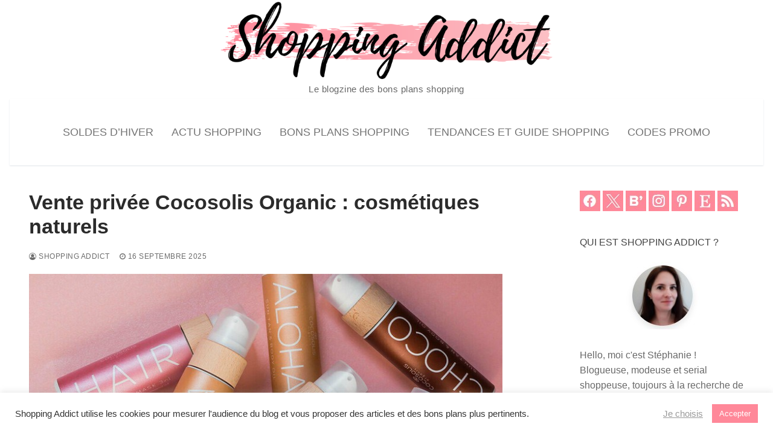

--- FILE ---
content_type: text/html; charset=UTF-8
request_url: https://www.shoppingaddict.fr/vente-privee-cocosolis-organic-cosmetiques/
body_size: 22976
content:
<!doctype html>
<html lang="fr-FR">
<head>
	<meta charset="UTF-8">
	<meta name="viewport" content="width=device-width, initial-scale=1, maximum-scale=10.0, user-scalable=yes">
	<link rel="profile" href="http://gmpg.org/xfn/11">
	<meta name='robots' content='index, follow, max-image-preview:large, max-snippet:-1, max-video-preview:-1' />

	<!-- This site is optimized with the Yoast SEO plugin v26.8 - https://yoast.com/product/yoast-seo-wordpress/ -->
	<title>Vente privée Cocosolis Organic : cosmétiques naturels - Shopping</title>
	<meta name="description" content="Craquez pour les soins Cocosolis à prix doux en vente privée et ajoutez un peu d&#039;huile et une touche d&#039;exotisme à votre routine beauté !" />
	<link rel="canonical" href="https://www.shoppingaddict.fr/vente-privee-cocosolis-organic-cosmetiques/" />
	<meta property="og:locale" content="fr_FR" />
	<meta property="og:type" content="article" />
	<meta property="og:title" content="Vente privée Cocosolis Organic : cosmétiques naturels - Shopping" />
	<meta property="og:description" content="Craquez pour les soins Cocosolis à prix doux en vente privée et ajoutez un peu d&#039;huile et une touche d&#039;exotisme à votre routine beauté !" />
	<meta property="og:url" content="https://www.shoppingaddict.fr/vente-privee-cocosolis-organic-cosmetiques/" />
	<meta property="og:site_name" content="Blog Shopping Addict : bons plans mode beauté déco loisirs" />
	<meta property="article:publisher" content="https://www.facebook.com/shoppingaddict" />
	<meta property="article:author" content="https://www.facebook.com/shoppingaddict/" />
	<meta property="article:published_time" content="2025-09-16T08:40:58+00:00" />
	<meta property="og:image" content="https://www.shoppingaddict.fr/blogs/media/beaute/cocosolis-vente-privee.jpg" />
	<meta name="author" content="Shopping Addict" />
	<meta name="twitter:card" content="summary_large_image" />
	<meta name="twitter:image" content="https://www.shoppingaddict.fr/blogs/media/beaute/cocosolis-vente-privee.jpg" />
	<meta name="twitter:creator" content="@shoppingaddict" />
	<meta name="twitter:site" content="@shoppingaddict" />
	<script type="application/ld+json" class="yoast-schema-graph">{"@context":"https://schema.org","@graph":[{"@type":"Article","@id":"https://www.shoppingaddict.fr/vente-privee-cocosolis-organic-cosmetiques/#article","isPartOf":{"@id":"https://www.shoppingaddict.fr/vente-privee-cocosolis-organic-cosmetiques/"},"author":{"name":"Shopping Addict","@id":"https://www.shoppingaddict.fr/#/schema/person/18be6b3f61045b993be05f5631a308eb"},"headline":"Vente privée Cocosolis Organic : cosmétiques naturels","datePublished":"2025-09-16T08:40:58+00:00","mainEntityOfPage":{"@id":"https://www.shoppingaddict.fr/vente-privee-cocosolis-organic-cosmetiques/"},"wordCount":419,"commentCount":0,"publisher":{"@id":"https://www.shoppingaddict.fr/#organization"},"image":["https://www.shoppingaddict.fr/blogs/media/beaute/cocosolis-vente-privee.jpg"],"thumbnailUrl":"https://www.shoppingaddict.fr/blogs/media/beaute/cocosolis-vente-privee.jpg","keywords":["Beaute Privee","Cosmétiques","ventes privees"],"articleSection":["Beauté"],"inLanguage":"fr-FR","potentialAction":[{"@type":"CommentAction","name":"Comment","target":["https://www.shoppingaddict.fr/vente-privee-cocosolis-organic-cosmetiques/#respond"]}]},{"@type":"WebPage","@id":"https://www.shoppingaddict.fr/vente-privee-cocosolis-organic-cosmetiques/","url":"https://www.shoppingaddict.fr/vente-privee-cocosolis-organic-cosmetiques/","name":"Vente privée Cocosolis Organic : cosmétiques naturels - Shopping","isPartOf":{"@id":"https://www.shoppingaddict.fr/#website"},"primaryImageOfPage":"https://www.shoppingaddict.fr/blogs/media/beaute/cocosolis-vente-privee.jpg","image":["https://www.shoppingaddict.fr/blogs/media/beaute/cocosolis-vente-privee.jpg"],"thumbnailUrl":"https://www.shoppingaddict.fr/blogs/media/beaute/cocosolis-vente-privee.jpg","datePublished":"2025-09-16T08:40:58+00:00","description":"Craquez pour les soins Cocosolis à prix doux en vente privée et ajoutez un peu d'huile et une touche d'exotisme à votre routine beauté !","breadcrumb":{"@id":"https://www.shoppingaddict.fr/vente-privee-cocosolis-organic-cosmetiques/#breadcrumb"},"inLanguage":"fr-FR","potentialAction":[{"@type":"ReadAction","target":["https://www.shoppingaddict.fr/vente-privee-cocosolis-organic-cosmetiques/"]}]},{"@type":"ImageObject","inLanguage":"fr-FR","@id":"https://www.shoppingaddict.fr/vente-privee-cocosolis-organic-cosmetiques/#primaryimage","url":"https://www.shoppingaddict.fr/blogs/media/beaute/cocosolis-vente-privee.jpg","contentUrl":"https://www.shoppingaddict.fr/blogs/media/beaute/cocosolis-vente-privee.jpg","width":"800","height":"450","caption":"Vente privée Cocosolis"},{"@type":"BreadcrumbList","@id":"https://www.shoppingaddict.fr/vente-privee-cocosolis-organic-cosmetiques/#breadcrumb","itemListElement":[{"@type":"ListItem","position":1,"name":"Accueil","item":"https://www.shoppingaddict.fr/"},{"@type":"ListItem","position":2,"name":"Vente privée Cocosolis Organic : cosmétiques naturels"}]},{"@type":"WebSite","@id":"https://www.shoppingaddict.fr/#website","url":"https://www.shoppingaddict.fr/","name":"Shopping Addict","description":"Le blogzine des bons plans shopping","publisher":{"@id":"https://www.shoppingaddict.fr/#organization"},"alternateName":"Blog Shopping Addict : bons plans mode, beauté, déco, loisirs","potentialAction":[{"@type":"SearchAction","target":{"@type":"EntryPoint","urlTemplate":"https://www.shoppingaddict.fr/?s={search_term_string}"},"query-input":{"@type":"PropertyValueSpecification","valueRequired":true,"valueName":"search_term_string"}}],"inLanguage":"fr-FR"},{"@type":"Organization","@id":"https://www.shoppingaddict.fr/#organization","name":"Shopping Addict","alternateName":"Blog Shopping Addict : bons plans mode, beauté, déco, loisirs","url":"https://www.shoppingaddict.fr/","logo":{"@type":"ImageObject","inLanguage":"fr-FR","@id":"https://www.shoppingaddict.fr/#/schema/logo/image/","url":"https://www.shoppingaddict.fr/wp-content/uploads/2020/05/shoppingbag100.png","contentUrl":"https://www.shoppingaddict.fr/wp-content/uploads/2020/05/shoppingbag100.png","width":100,"height":100,"caption":"Shopping Addict"},"image":{"@id":"https://www.shoppingaddict.fr/#/schema/logo/image/"},"sameAs":["https://www.facebook.com/shoppingaddict","https://x.com/shoppingaddict","https://www.instagram.com/stephanie.shoppingaddict/","https://www.linkedin.com/in/n1n13/","https://www.pinterest.fr/stephanieshopping/"]},{"@type":"Person","@id":"https://www.shoppingaddict.fr/#/schema/person/18be6b3f61045b993be05f5631a308eb","name":"Shopping Addict","image":{"@type":"ImageObject","inLanguage":"fr-FR","@id":"https://www.shoppingaddict.fr/#/schema/person/image/","url":"https://secure.gravatar.com/avatar/503ef3bbf01d6bbbc1c4f0a77fae496ce3bd1d1279cbd56b4c3444272b21b04c?s=96&d=mm&r=g","contentUrl":"https://secure.gravatar.com/avatar/503ef3bbf01d6bbbc1c4f0a77fae496ce3bd1d1279cbd56b4c3444272b21b04c?s=96&d=mm&r=g","caption":"Shopping Addict"},"description":"Hello, moi c'est Stéphanie ! Blogueuse, modeuse et serial shoppeuse, toujours à la recherche de bons plans shopping pour toute la famille. Je partage mes trouvailles avec vous sur ce blog.","sameAs":["https://www.shoppingaddict.fr","https://www.facebook.com/shoppingaddict/","https://www.instagram.com/stephanie.shoppingaddict/","https://www.pinterest.fr/stephanieshopping/","https://x.com/shoppingaddict","https://www.youtube.com/channel/UCsMQUTiqcmsS5D-jNvDZSew"],"url":"https://www.shoppingaddict.fr/author/n1n13/"}]}</script>
	<!-- / Yoast SEO plugin. -->


<link rel='dns-prefetch' href='//www.dwin2.com' />
<link rel='dns-prefetch' href='//www.shoppingaddict.fr' />
<link rel='dns-prefetch' href='//www.googletagmanager.com' />
<style id='wp-img-auto-sizes-contain-inline-css' type='text/css'>
img:is([sizes=auto i],[sizes^="auto," i]){contain-intrinsic-size:3000px 1500px}
/*# sourceURL=wp-img-auto-sizes-contain-inline-css */
</style>
<style id='wp-block-library-inline-css' type='text/css'>
:root{--wp-block-synced-color:#7a00df;--wp-block-synced-color--rgb:122,0,223;--wp-bound-block-color:var(--wp-block-synced-color);--wp-editor-canvas-background:#ddd;--wp-admin-theme-color:#007cba;--wp-admin-theme-color--rgb:0,124,186;--wp-admin-theme-color-darker-10:#006ba1;--wp-admin-theme-color-darker-10--rgb:0,107,160.5;--wp-admin-theme-color-darker-20:#005a87;--wp-admin-theme-color-darker-20--rgb:0,90,135;--wp-admin-border-width-focus:2px}@media (min-resolution:192dpi){:root{--wp-admin-border-width-focus:1.5px}}.wp-element-button{cursor:pointer}:root .has-very-light-gray-background-color{background-color:#eee}:root .has-very-dark-gray-background-color{background-color:#313131}:root .has-very-light-gray-color{color:#eee}:root .has-very-dark-gray-color{color:#313131}:root .has-vivid-green-cyan-to-vivid-cyan-blue-gradient-background{background:linear-gradient(135deg,#00d084,#0693e3)}:root .has-purple-crush-gradient-background{background:linear-gradient(135deg,#34e2e4,#4721fb 50%,#ab1dfe)}:root .has-hazy-dawn-gradient-background{background:linear-gradient(135deg,#faaca8,#dad0ec)}:root .has-subdued-olive-gradient-background{background:linear-gradient(135deg,#fafae1,#67a671)}:root .has-atomic-cream-gradient-background{background:linear-gradient(135deg,#fdd79a,#004a59)}:root .has-nightshade-gradient-background{background:linear-gradient(135deg,#330968,#31cdcf)}:root .has-midnight-gradient-background{background:linear-gradient(135deg,#020381,#2874fc)}:root{--wp--preset--font-size--normal:16px;--wp--preset--font-size--huge:42px}.has-regular-font-size{font-size:1em}.has-larger-font-size{font-size:2.625em}.has-normal-font-size{font-size:var(--wp--preset--font-size--normal)}.has-huge-font-size{font-size:var(--wp--preset--font-size--huge)}.has-text-align-center{text-align:center}.has-text-align-left{text-align:left}.has-text-align-right{text-align:right}.has-fit-text{white-space:nowrap!important}#end-resizable-editor-section{display:none}.aligncenter{clear:both}.items-justified-left{justify-content:flex-start}.items-justified-center{justify-content:center}.items-justified-right{justify-content:flex-end}.items-justified-space-between{justify-content:space-between}.screen-reader-text{border:0;clip-path:inset(50%);height:1px;margin:-1px;overflow:hidden;padding:0;position:absolute;width:1px;word-wrap:normal!important}.screen-reader-text:focus{background-color:#ddd;clip-path:none;color:#444;display:block;font-size:1em;height:auto;left:5px;line-height:normal;padding:15px 23px 14px;text-decoration:none;top:5px;width:auto;z-index:100000}html :where(.has-border-color){border-style:solid}html :where([style*=border-top-color]){border-top-style:solid}html :where([style*=border-right-color]){border-right-style:solid}html :where([style*=border-bottom-color]){border-bottom-style:solid}html :where([style*=border-left-color]){border-left-style:solid}html :where([style*=border-width]){border-style:solid}html :where([style*=border-top-width]){border-top-style:solid}html :where([style*=border-right-width]){border-right-style:solid}html :where([style*=border-bottom-width]){border-bottom-style:solid}html :where([style*=border-left-width]){border-left-style:solid}html :where(img[class*=wp-image-]){height:auto;max-width:100%}:where(figure){margin:0 0 1em}html :where(.is-position-sticky){--wp-admin--admin-bar--position-offset:var(--wp-admin--admin-bar--height,0px)}@media screen and (max-width:600px){html :where(.is-position-sticky){--wp-admin--admin-bar--position-offset:0px}}

/*# sourceURL=wp-block-library-inline-css */
</style><style id='global-styles-inline-css' type='text/css'>
:root{--wp--preset--aspect-ratio--square: 1;--wp--preset--aspect-ratio--4-3: 4/3;--wp--preset--aspect-ratio--3-4: 3/4;--wp--preset--aspect-ratio--3-2: 3/2;--wp--preset--aspect-ratio--2-3: 2/3;--wp--preset--aspect-ratio--16-9: 16/9;--wp--preset--aspect-ratio--9-16: 9/16;--wp--preset--color--black: #000000;--wp--preset--color--cyan-bluish-gray: #abb8c3;--wp--preset--color--white: #ffffff;--wp--preset--color--pale-pink: #f78da7;--wp--preset--color--vivid-red: #cf2e2e;--wp--preset--color--luminous-vivid-orange: #ff6900;--wp--preset--color--luminous-vivid-amber: #fcb900;--wp--preset--color--light-green-cyan: #7bdcb5;--wp--preset--color--vivid-green-cyan: #00d084;--wp--preset--color--pale-cyan-blue: #8ed1fc;--wp--preset--color--vivid-cyan-blue: #0693e3;--wp--preset--color--vivid-purple: #9b51e0;--wp--preset--gradient--vivid-cyan-blue-to-vivid-purple: linear-gradient(135deg,rgb(6,147,227) 0%,rgb(155,81,224) 100%);--wp--preset--gradient--light-green-cyan-to-vivid-green-cyan: linear-gradient(135deg,rgb(122,220,180) 0%,rgb(0,208,130) 100%);--wp--preset--gradient--luminous-vivid-amber-to-luminous-vivid-orange: linear-gradient(135deg,rgb(252,185,0) 0%,rgb(255,105,0) 100%);--wp--preset--gradient--luminous-vivid-orange-to-vivid-red: linear-gradient(135deg,rgb(255,105,0) 0%,rgb(207,46,46) 100%);--wp--preset--gradient--very-light-gray-to-cyan-bluish-gray: linear-gradient(135deg,rgb(238,238,238) 0%,rgb(169,184,195) 100%);--wp--preset--gradient--cool-to-warm-spectrum: linear-gradient(135deg,rgb(74,234,220) 0%,rgb(151,120,209) 20%,rgb(207,42,186) 40%,rgb(238,44,130) 60%,rgb(251,105,98) 80%,rgb(254,248,76) 100%);--wp--preset--gradient--blush-light-purple: linear-gradient(135deg,rgb(255,206,236) 0%,rgb(152,150,240) 100%);--wp--preset--gradient--blush-bordeaux: linear-gradient(135deg,rgb(254,205,165) 0%,rgb(254,45,45) 50%,rgb(107,0,62) 100%);--wp--preset--gradient--luminous-dusk: linear-gradient(135deg,rgb(255,203,112) 0%,rgb(199,81,192) 50%,rgb(65,88,208) 100%);--wp--preset--gradient--pale-ocean: linear-gradient(135deg,rgb(255,245,203) 0%,rgb(182,227,212) 50%,rgb(51,167,181) 100%);--wp--preset--gradient--electric-grass: linear-gradient(135deg,rgb(202,248,128) 0%,rgb(113,206,126) 100%);--wp--preset--gradient--midnight: linear-gradient(135deg,rgb(2,3,129) 0%,rgb(40,116,252) 100%);--wp--preset--font-size--small: 13px;--wp--preset--font-size--medium: 20px;--wp--preset--font-size--large: 36px;--wp--preset--font-size--x-large: 42px;--wp--preset--spacing--20: 0.44rem;--wp--preset--spacing--30: 0.67rem;--wp--preset--spacing--40: 1rem;--wp--preset--spacing--50: 1.5rem;--wp--preset--spacing--60: 2.25rem;--wp--preset--spacing--70: 3.38rem;--wp--preset--spacing--80: 5.06rem;--wp--preset--shadow--natural: 6px 6px 9px rgba(0, 0, 0, 0.2);--wp--preset--shadow--deep: 12px 12px 50px rgba(0, 0, 0, 0.4);--wp--preset--shadow--sharp: 6px 6px 0px rgba(0, 0, 0, 0.2);--wp--preset--shadow--outlined: 6px 6px 0px -3px rgb(255, 255, 255), 6px 6px rgb(0, 0, 0);--wp--preset--shadow--crisp: 6px 6px 0px rgb(0, 0, 0);}:where(.is-layout-flex){gap: 0.5em;}:where(.is-layout-grid){gap: 0.5em;}body .is-layout-flex{display: flex;}.is-layout-flex{flex-wrap: wrap;align-items: center;}.is-layout-flex > :is(*, div){margin: 0;}body .is-layout-grid{display: grid;}.is-layout-grid > :is(*, div){margin: 0;}:where(.wp-block-columns.is-layout-flex){gap: 2em;}:where(.wp-block-columns.is-layout-grid){gap: 2em;}:where(.wp-block-post-template.is-layout-flex){gap: 1.25em;}:where(.wp-block-post-template.is-layout-grid){gap: 1.25em;}.has-black-color{color: var(--wp--preset--color--black) !important;}.has-cyan-bluish-gray-color{color: var(--wp--preset--color--cyan-bluish-gray) !important;}.has-white-color{color: var(--wp--preset--color--white) !important;}.has-pale-pink-color{color: var(--wp--preset--color--pale-pink) !important;}.has-vivid-red-color{color: var(--wp--preset--color--vivid-red) !important;}.has-luminous-vivid-orange-color{color: var(--wp--preset--color--luminous-vivid-orange) !important;}.has-luminous-vivid-amber-color{color: var(--wp--preset--color--luminous-vivid-amber) !important;}.has-light-green-cyan-color{color: var(--wp--preset--color--light-green-cyan) !important;}.has-vivid-green-cyan-color{color: var(--wp--preset--color--vivid-green-cyan) !important;}.has-pale-cyan-blue-color{color: var(--wp--preset--color--pale-cyan-blue) !important;}.has-vivid-cyan-blue-color{color: var(--wp--preset--color--vivid-cyan-blue) !important;}.has-vivid-purple-color{color: var(--wp--preset--color--vivid-purple) !important;}.has-black-background-color{background-color: var(--wp--preset--color--black) !important;}.has-cyan-bluish-gray-background-color{background-color: var(--wp--preset--color--cyan-bluish-gray) !important;}.has-white-background-color{background-color: var(--wp--preset--color--white) !important;}.has-pale-pink-background-color{background-color: var(--wp--preset--color--pale-pink) !important;}.has-vivid-red-background-color{background-color: var(--wp--preset--color--vivid-red) !important;}.has-luminous-vivid-orange-background-color{background-color: var(--wp--preset--color--luminous-vivid-orange) !important;}.has-luminous-vivid-amber-background-color{background-color: var(--wp--preset--color--luminous-vivid-amber) !important;}.has-light-green-cyan-background-color{background-color: var(--wp--preset--color--light-green-cyan) !important;}.has-vivid-green-cyan-background-color{background-color: var(--wp--preset--color--vivid-green-cyan) !important;}.has-pale-cyan-blue-background-color{background-color: var(--wp--preset--color--pale-cyan-blue) !important;}.has-vivid-cyan-blue-background-color{background-color: var(--wp--preset--color--vivid-cyan-blue) !important;}.has-vivid-purple-background-color{background-color: var(--wp--preset--color--vivid-purple) !important;}.has-black-border-color{border-color: var(--wp--preset--color--black) !important;}.has-cyan-bluish-gray-border-color{border-color: var(--wp--preset--color--cyan-bluish-gray) !important;}.has-white-border-color{border-color: var(--wp--preset--color--white) !important;}.has-pale-pink-border-color{border-color: var(--wp--preset--color--pale-pink) !important;}.has-vivid-red-border-color{border-color: var(--wp--preset--color--vivid-red) !important;}.has-luminous-vivid-orange-border-color{border-color: var(--wp--preset--color--luminous-vivid-orange) !important;}.has-luminous-vivid-amber-border-color{border-color: var(--wp--preset--color--luminous-vivid-amber) !important;}.has-light-green-cyan-border-color{border-color: var(--wp--preset--color--light-green-cyan) !important;}.has-vivid-green-cyan-border-color{border-color: var(--wp--preset--color--vivid-green-cyan) !important;}.has-pale-cyan-blue-border-color{border-color: var(--wp--preset--color--pale-cyan-blue) !important;}.has-vivid-cyan-blue-border-color{border-color: var(--wp--preset--color--vivid-cyan-blue) !important;}.has-vivid-purple-border-color{border-color: var(--wp--preset--color--vivid-purple) !important;}.has-vivid-cyan-blue-to-vivid-purple-gradient-background{background: var(--wp--preset--gradient--vivid-cyan-blue-to-vivid-purple) !important;}.has-light-green-cyan-to-vivid-green-cyan-gradient-background{background: var(--wp--preset--gradient--light-green-cyan-to-vivid-green-cyan) !important;}.has-luminous-vivid-amber-to-luminous-vivid-orange-gradient-background{background: var(--wp--preset--gradient--luminous-vivid-amber-to-luminous-vivid-orange) !important;}.has-luminous-vivid-orange-to-vivid-red-gradient-background{background: var(--wp--preset--gradient--luminous-vivid-orange-to-vivid-red) !important;}.has-very-light-gray-to-cyan-bluish-gray-gradient-background{background: var(--wp--preset--gradient--very-light-gray-to-cyan-bluish-gray) !important;}.has-cool-to-warm-spectrum-gradient-background{background: var(--wp--preset--gradient--cool-to-warm-spectrum) !important;}.has-blush-light-purple-gradient-background{background: var(--wp--preset--gradient--blush-light-purple) !important;}.has-blush-bordeaux-gradient-background{background: var(--wp--preset--gradient--blush-bordeaux) !important;}.has-luminous-dusk-gradient-background{background: var(--wp--preset--gradient--luminous-dusk) !important;}.has-pale-ocean-gradient-background{background: var(--wp--preset--gradient--pale-ocean) !important;}.has-electric-grass-gradient-background{background: var(--wp--preset--gradient--electric-grass) !important;}.has-midnight-gradient-background{background: var(--wp--preset--gradient--midnight) !important;}.has-small-font-size{font-size: var(--wp--preset--font-size--small) !important;}.has-medium-font-size{font-size: var(--wp--preset--font-size--medium) !important;}.has-large-font-size{font-size: var(--wp--preset--font-size--large) !important;}.has-x-large-font-size{font-size: var(--wp--preset--font-size--x-large) !important;}
/*# sourceURL=global-styles-inline-css */
</style>

<style id='classic-theme-styles-inline-css' type='text/css'>
/*! This file is auto-generated */
.wp-block-button__link{color:#fff;background-color:#32373c;border-radius:9999px;box-shadow:none;text-decoration:none;padding:calc(.667em + 2px) calc(1.333em + 2px);font-size:1.125em}.wp-block-file__button{background:#32373c;color:#fff;text-decoration:none}
/*# sourceURL=/wp-includes/css/classic-themes.min.css */
</style>
<link rel='stylesheet' id='cookie-law-info-css' href='https://www.shoppingaddict.fr/wp-content/plugins/cookie-law-info/legacy/public/css/cookie-law-info-public.css?ver=3.4.0' type='text/css' media='all' />
<link rel='stylesheet' id='cookie-law-info-gdpr-css' href='https://www.shoppingaddict.fr/wp-content/plugins/cookie-law-info/legacy/public/css/cookie-law-info-gdpr.css?ver=3.4.0' type='text/css' media='all' />
<link rel='stylesheet' id='newsletter-css' href='https://www.shoppingaddict.fr/wp-content/plugins/newsletter/style.css?ver=9.1.2' type='text/css' media='all' />
<link rel='stylesheet' id='font-awesome-css' href='https://www.shoppingaddict.fr/wp-content/themes/customify/assets/fonts/font-awesome/css/font-awesome.min.css?ver=5.0.0' type='text/css' media='all' />
<link rel='stylesheet' id='customify-style-css' href='https://www.shoppingaddict.fr/wp-content/themes/customify/style.min.css?ver=0.4.13' type='text/css' media='all' />
<style id='customify-style-inline-css' type='text/css'>
#blog-posts .entry-readmore a {font-size: 15px;}.single-post .content-inner {max-width: 800px;}.header-top .header--row-inner,body:not(.fl-builder-edit) .button,body:not(.fl-builder-edit) button:not(.menu-mobile-toggle, .components-button, .customize-partial-edit-shortcut-button),body:not(.fl-builder-edit) input[type="button"]:not(.ed_button),button.button,input[type="button"]:not(.ed_button, .components-button, .customize-partial-edit-shortcut-button),input[type="reset"]:not(.components-button, .customize-partial-edit-shortcut-button),input[type="submit"]:not(.components-button, .customize-partial-edit-shortcut-button),.pagination .nav-links > *:hover,.pagination .nav-links span,.nav-menu-desktop.style-full-height .primary-menu-ul > li.current-menu-item > a,.nav-menu-desktop.style-full-height .primary-menu-ul > li.current-menu-ancestor > a,.nav-menu-desktop.style-full-height .primary-menu-ul > li > a:hover,.posts-layout .readmore-button:hover{    background-color: #ff8899;}.posts-layout .readmore-button {color: #ff8899;}.pagination .nav-links > *:hover,.pagination .nav-links span,.entry-single .tags-links a:hover,.entry-single .cat-links a:hover,.posts-layout .readmore-button,.posts-layout .readmore-button:hover{    border-color: #ff8899;}.customify-builder-btn{    background-color: #ff8899;}body{    color: #686868;}abbr, acronym {    border-bottom-color: #686868;}a                {                    color: #ff8899;}a:hover,a:focus,.link-meta:hover, .link-meta a:hover{    color: #ff8899;}h2 + h3,.comments-area h2 + .comments-title,.h2 + h3,.comments-area .h2 + .comments-title,.page-breadcrumb {    border-top-color: #eaecee;}blockquote,.site-content .widget-area .menu li.current-menu-item > a:before{    border-left-color: #eaecee;}@media screen and (min-width: 64em) {    .comment-list .children li.comment {        border-left-color: #eaecee;    }    .comment-list .children li.comment:after {        background-color: #eaecee;    }}.page-titlebar, .page-breadcrumb,.posts-layout .entry-inner {    border-bottom-color: #eaecee;}.header-search-form .search-field,.entry-content .page-links a,.header-search-modal,.pagination .nav-links > *,.entry-footer .tags-links a, .entry-footer .cat-links a,.search .content-area article,.site-content .widget-area .menu li.current-menu-item > a,.posts-layout .entry-inner,.post-navigation .nav-links,article.comment .comment-meta,.widget-area .widget_pages li a, .widget-area .widget_categories li a, .widget-area .widget_archive li a, .widget-area .widget_meta li a, .widget-area .widget_nav_menu li a, .widget-area .widget_product_categories li a, .widget-area .widget_recent_entries li a, .widget-area .widget_rss li a,.widget-area .widget_recent_comments li{    border-color: #eaecee;}.header-search-modal::before {    border-top-color: #eaecee;    border-left-color: #eaecee;}@media screen and (min-width: 48em) {    .content-sidebar.sidebar_vertical_border .content-area {        border-right-color: #eaecee;    }    .sidebar-content.sidebar_vertical_border .content-area {        border-left-color: #eaecee;    }    .sidebar-sidebar-content.sidebar_vertical_border .sidebar-primary {        border-right-color: #eaecee;    }    .sidebar-sidebar-content.sidebar_vertical_border .sidebar-secondary {        border-right-color: #eaecee;    }    .content-sidebar-sidebar.sidebar_vertical_border .sidebar-primary {        border-left-color: #eaecee;    }    .content-sidebar-sidebar.sidebar_vertical_border .sidebar-secondary {        border-left-color: #eaecee;    }    .sidebar-content-sidebar.sidebar_vertical_border .content-area {        border-left-color: #eaecee;        border-right-color: #eaecee;    }    .sidebar-content-sidebar.sidebar_vertical_border .content-area {        border-left-color: #eaecee;        border-right-color: #eaecee;    }}article.comment .comment-post-author {background: #6d6d6d;}.pagination .nav-links > *,.link-meta,.link-meta a,.color-meta,.entry-single .tags-links:before,.entry-single .cats-links:before{    color: #6d6d6d;}h1, h2, h3, h4, h5, h6 { color: #2b2b2b;}.site-content .widget-title { color: #444444;}h1, h2, h3, h4, h5, h6, .h1, .h2, .h3, .h4, .h5, .h6 {font-weight: bold;}.site-branding .site-description {text-transform: none;font-size: 15px;}#page-cover {background-repeat: repeat;}.header--row:not(.header--transparent).header-top .header--row-inner  {background-color: #ffffff;} .header-search_icon-item .header-search-modal  {border-style: solid;} .header-search_icon-item .search-field  {border-style: solid;} .dark-mode .header-search_box-item .search-form-fields, .header-search_box-item .search-form-fields  {border-style: solid;} .nav-menu-desktop.style-border-bottom .primary-menu-ul > li > a .link-before:before, .nav-menu-desktop.style-border-top .primary-menu-ul > li > a .link-before:before  { height: 2px; }.nav-menu-desktop.style-border-bottom .primary-menu-ul > li:hover > a .link-before:before,                 .nav-menu-desktop.style-border-bottom .primary-menu-ul > li.current-menu-item > a .link-before:before,                 .nav-menu-desktop.style-border-bottom .primary-menu-ul > li.current-menu-ancestor > a .link-before:before,                .nav-menu-desktop.style-border-top .primary-menu-ul > li:hover > a .link-before:before,                .nav-menu-desktop.style-border-top .primary-menu-ul > li.current-menu-item > a .link-before:before,                 .nav-menu-desktop.style-border-top .primary-menu-ul > li.current-menu-ancestor > a .link-before:before                { background-color: #ff8899; }.builder-item--primary-menu .nav-icon-angle { width: 0px; height: 0px; }.header--row:not(.header--transparent) .builder-item--primary-menu .nav-menu-desktop .primary-menu-ul > li > a:hover, .header--row:not(.header--transparent) .builder-item--primary-menu .nav-menu-desktop .primary-menu-ul > li.current-menu-item > a, .header--row:not(.header--transparent) .builder-item--primary-menu .nav-menu-desktop .primary-menu-ul > li.current-menu-ancestor > a, .header--row:not(.header--transparent) .builder-item--primary-menu .nav-menu-desktop .primary-menu-ul > li.current-menu-parent > a  {color: #ff8899; text-decoration-color: #ff8899;} .builder-item--primary-menu .nav-menu-desktop .primary-menu-ul > li > a,.builder-item-sidebar .primary-menu-sidebar .primary-menu-ul > li > a {font-weight: normal;font-size: 18px;}a.item--button  {color: #ffffff; text-decoration-color: #ffffff;background-color: #ff8899;} a.item--button:hover  {color: #ff8899; text-decoration-color: #ff8899;background-color: #ffffff;border-top-width: 2px;border-right-width: 2px;border-bottom-width: 2px;border-left-width: 2px;border-color: #ff8899;} body  {background-color: #FFFFFF;} .site-content .content-area  {background-color: #FFFFFF;} /* CSS for desktop */#blog-posts .posts-layout .entry .entry-media:not(.no-ratio) {padding-top: 28%;}#blog-posts .posts-layout .entry-media, #blog-posts .posts-layout.layout--blog_classic .entry-media {flex-basis: 50%; width: 50%;}#page-cover .page-cover-inner {min-height: 300px;}.header--row.header-main .customify-grid, .header--row.header-main .style-full-height .primary-menu-ul > li > a {min-height: 110px;}.header--row.header-bottom .customify-grid, .header--row.header-bottom .style-full-height .primary-menu-ul > li > a {min-height: 55px;}.site-header .site-branding img { max-width: 600px; } .site-header .cb-row--mobile .site-branding img { width: 600px; }.header--row .builder-first--logo {text-align: center;}.header--row .builder-first--nav-icon {text-align: right;}.header-search_icon-item .search-submit {margin-left: -40px;}.header-search_box-item .search-submit{margin-left: -40px;} .header-search_box-item .woo_bootster_search .search-submit{margin-left: -40px;} .header-search_box-item .header-search-form button.search-submit{margin-left:-40px;}.header--row .builder-first--primary-menu {text-align: center;}/* CSS for tablet */@media screen and (max-width: 1024px) { #page-cover .page-cover-inner {min-height: 250px;}.header--row .builder-first--nav-icon {text-align: right;}.header-search_icon-item .search-submit {margin-left: -40px;}.header-search_box-item .search-submit{margin-left: -40px;} .header-search_box-item .woo_bootster_search .search-submit{margin-left: -40px;} .header-search_box-item .header-search-form button.search-submit{margin-left:-40px;} }/* CSS for mobile */@media screen and (max-width: 568px) { #blog-posts .posts-layout .entry .entry-media:not(.no-ratio) {padding-top: 50%;}#page-cover .page-cover-inner {min-height: 200px;}.header--row .builder-first--nav-icon {text-align: left;}.header-search_icon-item .search-submit {margin-left: -40px;}.header-search_box-item .search-submit{margin-left: -40px;} .header-search_box-item .woo_bootster_search .search-submit{margin-left: -40px;} .header-search_box-item .header-search-form button.search-submit{margin-left:-40px;} }
/*# sourceURL=customify-style-inline-css */
</style>
<script type="text/javascript" src="https://www.shoppingaddict.fr/wp-includes/js/jquery/jquery.min.js?ver=3.7.1" id="jquery-core-js"></script>
<script type="text/javascript" src="https://www.shoppingaddict.fr/wp-includes/js/jquery/jquery-migrate.min.js?ver=3.4.1" id="jquery-migrate-js"></script>
<script type="text/javascript" id="cookie-law-info-js-extra">
/* <![CDATA[ */
var Cli_Data = {"nn_cookie_ids":["yt-remote-session-app","yt-remote-cast-installed","yt-remote-session-name","yt-remote-fast-check-period","IC","WUC","CookieLawInfoConsent","cookielawinfo-checkbox-necessary","cookielawinfo-checkbox-functional","cookielawinfo-checkbox-performance","cookielawinfo-checkbox-analytics","cookielawinfo-checkbox-advertisement","cookielawinfo-checkbox-others","viewed_cookie_policy","wpEmojiSettingsSupports","YSC","VISITOR_INFO1_LIVE","VISITOR_PRIVACY_METADATA","AWSESS","ytidb::LAST_RESULT_ENTRY_KEY","verbum_test","wp_api","wp_api_sec"],"cookielist":[],"non_necessary_cookies":{"necessary":["CookieLawInfoConsent","AWSESS"],"functional":["yt-remote-session-app","yt-remote-cast-installed","yt-remote-session-name","yt-remote-fast-check-period","wpEmojiSettingsSupports","ytidb::LAST_RESULT_ENTRY_KEY"],"analytics":["demdex","_ga_*","_ga"],"advertisement":["YSC","VISITOR_INFO1_LIVE","VISITOR_PRIVACY_METADATA"],"others":["IC","WUC","verbum_test","wp_api","wp_api_sec"]},"ccpaEnabled":"","ccpaRegionBased":"","ccpaBarEnabled":"","strictlyEnabled":["necessary","obligatoire"],"ccpaType":"gdpr","js_blocking":"1","custom_integration":"","triggerDomRefresh":"","secure_cookies":""};
var cli_cookiebar_settings = {"animate_speed_hide":"500","animate_speed_show":"500","background":"#FFF","border":"#b1a6a6c2","border_on":"","button_1_button_colour":"#ff8899","button_1_button_hover":"#cc6d7a","button_1_link_colour":"#fff","button_1_as_button":"1","button_1_new_win":"","button_2_button_colour":"#333","button_2_button_hover":"#292929","button_2_link_colour":"#444","button_2_as_button":"","button_2_hidebar":"","button_3_button_colour":"#cccccc","button_3_button_hover":"#a3a3a3","button_3_link_colour":"#fff","button_3_as_button":"1","button_3_new_win":"","button_4_button_colour":"#ffffff","button_4_button_hover":"#cccccc","button_4_link_colour":"#999999","button_4_as_button":"","button_7_button_colour":"#ff8899","button_7_button_hover":"#cc6d7a","button_7_link_colour":"#fff","button_7_as_button":"1","button_7_new_win":"","font_family":"inherit","header_fix":"","notify_animate_hide":"1","notify_animate_show":"","notify_div_id":"#cookie-law-info-bar","notify_position_horizontal":"right","notify_position_vertical":"bottom","scroll_close":"1","scroll_close_reload":"1","accept_close_reload":"1","reject_close_reload":"","showagain_tab":"","showagain_background":"#fff","showagain_border":"#000","showagain_div_id":"#cookie-law-info-again","showagain_x_position":"100px","text":"#333333","show_once_yn":"1","show_once":"5000","logging_on":"","as_popup":"","popup_overlay":"1","bar_heading_text":"","cookie_bar_as":"banner","popup_showagain_position":"bottom-right","widget_position":"left"};
var log_object = {"ajax_url":"https://www.shoppingaddict.fr/wp-admin/admin-ajax.php"};
//# sourceURL=cookie-law-info-js-extra
/* ]]> */
</script>
<script type="text/javascript" src="https://www.shoppingaddict.fr/wp-content/plugins/cookie-law-info/legacy/public/js/cookie-law-info-public.js?ver=3.4.0" id="cookie-law-info-js"></script>

<!-- Extrait de code de la balise Google (gtag.js) ajouté par Site Kit -->
<!-- Extrait Google Analytics ajouté par Site Kit -->
<script type="text/javascript" src="https://www.googletagmanager.com/gtag/js?id=G-BQK3M8ECDZ" id="google_gtagjs-js" async></script>
<script type="text/javascript" id="google_gtagjs-js-after">
/* <![CDATA[ */
window.dataLayer = window.dataLayer || [];function gtag(){dataLayer.push(arguments);}
gtag("set","linker",{"domains":["www.shoppingaddict.fr"]});
gtag("js", new Date());
gtag("set", "developer_id.dZTNiMT", true);
gtag("config", "G-BQK3M8ECDZ");
 window._googlesitekit = window._googlesitekit || {}; window._googlesitekit.throttledEvents = []; window._googlesitekit.gtagEvent = (name, data) => { var key = JSON.stringify( { name, data } ); if ( !! window._googlesitekit.throttledEvents[ key ] ) { return; } window._googlesitekit.throttledEvents[ key ] = true; setTimeout( () => { delete window._googlesitekit.throttledEvents[ key ]; }, 5 ); gtag( "event", name, { ...data, event_source: "site-kit" } ); }; 
//# sourceURL=google_gtagjs-js-after
/* ]]> */
</script>
<meta name="generator" content="WordPress 6.9" />
<style>[class$="woocommerce-product-gallery__trigger"] {display:none !important;}</style><meta name="generator" content="Site Kit by Google 1.171.0" /><link rel="pingback" href="https://www.shoppingaddict.fr/xmlrpc.php"><link rel="icon" href="https://www.shoppingaddict.fr/wp-content/uploads/2020/05/shoppingbag100.png" sizes="32x32" />
<link rel="icon" href="https://www.shoppingaddict.fr/wp-content/uploads/2020/05/shoppingbag100.png" sizes="192x192" />
<link rel="apple-touch-icon" href="https://www.shoppingaddict.fr/wp-content/uploads/2020/05/shoppingbag100.png" />
<meta name="msapplication-TileImage" content="https://www.shoppingaddict.fr/wp-content/uploads/2020/05/shoppingbag100.png" />

<!-- FIFU:jsonld:begin -->
<script type="application/ld+json">{"@context":"https://schema.org","@graph":[{"@type":"ImageObject","@id":"https://www.shoppingaddict.fr/blogs/media/beaute/cocosolis-vente-privee.jpg","url":"https://www.shoppingaddict.fr/blogs/media/beaute/cocosolis-vente-privee.jpg","contentUrl":"https://www.shoppingaddict.fr/blogs/media/beaute/cocosolis-vente-privee.jpg","mainEntityOfPage":"https://www.shoppingaddict.fr/vente-privee-cocosolis-organic-cosmetiques/"}]}</script>
<!-- FIFU:jsonld:end -->
<link rel='stylesheet' id='cookie-law-info-table-css' href='https://www.shoppingaddict.fr/wp-content/plugins/cookie-law-info/legacy/public/css/cookie-law-info-table.css?ver=3.4.0' type='text/css' media='all' />
<link rel="preload" as="image" href="https://www.shoppingaddict.fr/blogs/media/beaute/cocosolis-vente-privee.jpg"><link rel="preload" as="image" href="https://www.shoppingaddict.fr/blogs/media/thebradery/happy-friday-vente-privee.jpg"><link rel="preload" as="image" href="https://www.shoppingaddict.fr/blogs/media/bazarchic/levis-vente-privee.jpg"><link rel="preload" as="image" href="https://www.shoppingaddict.fr/blogs/media/bazarchic/nife-vente-privee.jpg"><link rel="preload" as="image" href="https://www.shoppingaddict.fr/blogs/media/show/lancel-vente-privee.jpg"><link rel="preload" as="image" href="https://www.shoppingaddict.fr/blogs/media/show/molly-bracken-vente-privee.jpg"><link rel="preload" as="image" href="https://www.shoppingaddict.fr/blogs/media/thebradery/asfvlt-vente-privee.jpg"></head>








<body class="wp-singular post-template-default single single-post postid-31562 single-format-standard wp-custom-logo wp-theme-customify content-sidebar main-layout-content-sidebar site-boxed menu_sidebar_slide_left">
<div id="page" class="site no-box-shadow">
	<a class="skip-link screen-reader-text" href="#site-content">Aller au contenu</a>
	<a class="close is-size-medium  close-panel close-sidebar-panel" href="#">
        <span class="hamburger hamburger--squeeze is-active">
            <span class="hamburger-box">
              <span class="hamburger-inner"><span class="screen-reader-text">Menu</span></span>
            </span>
        </span>
        <span class="screen-reader-text">Fermer</span>
        </a><header id="masthead" class="site-header header-"><div id="masthead-inner" class="site-header-inner">							<div  class="header-top header--row hide-on-mobile hide-on-tablet"  id="cb-row--header-top"  data-row-id="top"  data-show-on="desktop">
								<div class="header--row-inner header-top-inner light-mode">
									<div class="customify-container">
										<div class="customify-grid  customify-grid-middle"><div class="customify-col-12_md-12_sm-12 builder-item builder-first--logo" data-push-left=""><div class="item--inner builder-item--logo" data-section="title_tagline" data-item-id="logo" >		<div class="site-branding logo-top">
						<a href="https://www.shoppingaddict.fr/" class="logo-link" rel="home" itemprop="url">
				<img class="site-img-logo" src="https://www.shoppingaddict.fr/wp-content/uploads/cropped-shoppingaddict-2.png" alt="Blog Shopping Addict : bons plans mode beauté déco loisirs">
							</a>
			<div class="site-name-desc">						<p class="site-description text-uppercase text-xsmall">Le blogzine des bons plans shopping</p>
						</div>		</div><!-- .site-branding -->
		</div></div></div>									</div>
								</div>
							</div>
														<div  class="header-main header--row layout-contained"  id="cb-row--header-main"  data-row-id="main"  data-show-on="desktop mobile">
								<div class="header--row-inner header-main-inner light-mode">
									<div class="customify-container">
										<div class="customify-grid cb-row--desktop hide-on-mobile hide-on-tablet customify-grid-middle"><div class="customify-col-12_md-12_sm-12 builder-item builder-first--primary-menu" data-push-left=""><div class="item--inner builder-item--primary-menu has_menu" data-section="header_menu_primary" data-item-id="primary-menu" ><nav  id="site-navigation-main-desktop" class="site-navigation primary-menu primary-menu-main nav-menu-desktop primary-menu-desktop style-border-bottom"><ul id="menu-header-menu" class="primary-menu-ul menu nav-menu"><li id="menu-item--main-desktop-38050" class="menu-item menu-item-type-post_type menu-item-object-post menu-item-38050"><a href="https://www.shoppingaddict.fr/soldes-hiver-reductions-codes-promo-avantages-livraison/"><span class="link-before">Soldes d’hiver</span></a></li>
<li id="menu-item--main-desktop-31881" class="menu-item menu-item-type-taxonomy menu-item-object-category menu-item-31881"><a href="https://www.shoppingaddict.fr/category/actu-shopping/"><span class="link-before">Actu shopping</span></a></li>
<li id="menu-item--main-desktop-31883" class="menu-item menu-item-type-taxonomy menu-item-object-category current-post-ancestor menu-item-31883"><a href="https://www.shoppingaddict.fr/category/bons-plans/"><span class="link-before">Bons plans shopping</span></a></li>
<li id="menu-item--main-desktop-31884" class="menu-item menu-item-type-taxonomy menu-item-object-category menu-item-31884"><a href="https://www.shoppingaddict.fr/category/guide-shopping/"><span class="link-before">Tendances et guide shopping</span></a></li>
<li id="menu-item--main-desktop-31882" class="menu-item menu-item-type-post_type menu-item-object-page menu-item-31882"><a href="https://www.shoppingaddict.fr/codes-promo-et-reductions/"><span class="link-before">Codes promo</span></a></li>
</ul></nav></div></div></div><div class="cb-row--mobile hide-on-desktop customify-grid customify-grid-middle"><div class="customify-col-5_md-5_sm-5 builder-item builder-first--logo" data-push-left=""><div class="item--inner builder-item--logo" data-section="title_tagline" data-item-id="logo" >		<div class="site-branding logo-top">
						<a href="https://www.shoppingaddict.fr/" class="logo-link" rel="home" itemprop="url">
				<img class="site-img-logo" src="https://www.shoppingaddict.fr/wp-content/uploads/cropped-shoppingaddict-2.png" alt="Blog Shopping Addict : bons plans mode beauté déco loisirs">
							</a>
			<div class="site-name-desc">						<p class="site-description text-uppercase text-xsmall">Le blogzine des bons plans shopping</p>
						</div>		</div><!-- .site-branding -->
		</div></div><div class="customify-col-3_md-3_sm-3 builder-item builder-first--nav-icon" data-push-left="off-4"><div class="item--inner builder-item--nav-icon" data-section="header_menu_icon" data-item-id="nav-icon" >		<button type="button" class="menu-mobile-toggle item-button is-size-desktop-medium is-size-tablet-medium is-size-mobile-medium"  aria-label="nav icon">
			<span class="hamburger hamburger--squeeze">
				<span class="hamburger-box">
					<span class="hamburger-inner"></span>
				</span>
			</span>
			<span class="nav-icon--label hide-on-desktop hide-on-tablet">Menu</span></button>
		</div></div></div>									</div>
								</div>
							</div>
							<div id="header-menu-sidebar" class="header-menu-sidebar menu-sidebar-panel"><div id="header-menu-sidebar-bg" class="header-menu-sidebar-bg"><div id="header-menu-sidebar-inner" class="header-menu-sidebar-inner"><div class="builder-item-sidebar mobile-item--html"><div class="item--inner" data-item-id="html" data-section="header_html"><div class="builder-header-html-item item--html"><p>Ajoutez du texte personnalisé ici ou retirez le</p>
</div></div></div><div class="builder-item-sidebar mobile-item--primary-menu mobile-item--menu "><div class="item--inner" data-item-id="primary-menu" data-section="header_menu_primary"><nav  id="site-navigation-sidebar-mobile" class="site-navigation primary-menu primary-menu-sidebar nav-menu-mobile primary-menu-mobile style-border-bottom"><ul id="menu-header-menu" class="primary-menu-ul menu nav-menu"><li id="menu-item--sidebar-mobile-38050" class="menu-item menu-item-type-post_type menu-item-object-post menu-item-38050"><a href="https://www.shoppingaddict.fr/soldes-hiver-reductions-codes-promo-avantages-livraison/"><span class="link-before">Soldes d’hiver</span></a></li>
<li id="menu-item--sidebar-mobile-31881" class="menu-item menu-item-type-taxonomy menu-item-object-category menu-item-31881"><a href="https://www.shoppingaddict.fr/category/actu-shopping/"><span class="link-before">Actu shopping</span></a></li>
<li id="menu-item--sidebar-mobile-31883" class="menu-item menu-item-type-taxonomy menu-item-object-category current-post-ancestor menu-item-31883"><a href="https://www.shoppingaddict.fr/category/bons-plans/"><span class="link-before">Bons plans shopping</span></a></li>
<li id="menu-item--sidebar-mobile-31884" class="menu-item menu-item-type-taxonomy menu-item-object-category menu-item-31884"><a href="https://www.shoppingaddict.fr/category/guide-shopping/"><span class="link-before">Tendances et guide shopping</span></a></li>
<li id="menu-item--sidebar-mobile-31882" class="menu-item menu-item-type-post_type menu-item-object-page menu-item-31882"><a href="https://www.shoppingaddict.fr/codes-promo-et-reductions/"><span class="link-before">Codes promo</span></a></li>
</ul></nav></div></div></div></div></div></div></header>	<div id="site-content" class="site-content">
		<div class="customify-container">
			<div class="customify-grid">
				<main id="main" class="content-area customify-col-9_sm-12">
						<div class="content-inner">
				<article id="post-31562" class="entry entry-single post-31562 post type-post status-publish format-standard has-post-thumbnail hentry category-beaute tag-beaute-privee tag-cosmetiques tag-ventes-privees">
			<h1 class="entry-title entry--item h2">Vente privée Cocosolis Organic : cosmétiques naturels</h1>			<div class="entry-meta entry--item text-uppercase text-xsmall link-meta">
				<span class="meta-item byline"> <span class="author vcard"><a class="url fn n" href="https://www.shoppingaddict.fr/author/n1n13/"><i class="fa fa-user-circle-o"></i> Shopping Addict</a></span></span><span class="sep"></span><span class="meta-item posted-on"><a href="https://www.shoppingaddict.fr/vente-privee-cocosolis-organic-cosmetiques/" rel="bookmark"><i class="fa fa-clock-o" aria-hidden="true"></i> <time class="entry-date published" datetime="2025-09-16T10:40:58+02:00">16 septembre 2025</time></a></span>			</div><!-- .entry-meta -->
					<div class="entry-content entry--item">
			<p><a href="https://www.shoppingaddict.fr/beauteprivee" target="_blank" rel="noopener"><img post-id="31562" fifu-featured="1" decoding="async" src="https://www.shoppingaddict.fr/blogs/media/beaute/cocosolis-vente-privee.jpg" alt="Vente privée Cocosolis" title="Vente privée Cocosolis" /></a></p>
<p>Craquez pour les soins Cocosolis à prix doux en vente privée et ajoutez un peu d&rsquo;huile et une touche d&rsquo;exotisme à votre routine beauté !<span id="more-31562"></span></p>
<h2>Cocosolis Organic</h2>
<p>Betty Bencheva et Plamen Stefanov ont lancé Cocosolis en 2016.<br />
Leur volonté : proposer des <strong>cosmétiques bio aux ingrédients 100% naturels</strong> dans des packagings design.<br />
Composés à base d’huiles bio de qualité supérieure pressées à froid, les soins Cocosolis offrent une expérience sensorielle complète, alliant efficacité, esthétique, texture et senteur.</p>
<h2>La vente privée Cocosolis</h2>
<p>La marque originaire de Bulgarie vient présenter ses produits en vente privée. Rendez-vous sur le site <a href="https://www.shoppingaddict.fr/beauteprivee" target="_blank" rel="noopener">Beauté Privée</a> pour découvrir et tester les cosmétiques Cocosolis.<br />
En rayon, des soins pour le visage, le corps et les cheveux sous forme d&rsquo;huile, de sérum, de beurre, de mousse et de lotion.<br />
Les adeptes de la marque y retrouveront leurs produits fétiches :</p>
<ul>
<li>GLOW : l&rsquo;huile sèche pailletée illuminatrice</li>
<li>SKIN : l&rsquo;huile anti-cellulite, l&rsquo;huile anti-vergetures</li>
<li>MANGO, MONOÏ, CHOCO, ANANAS, ALOHA, CITRO, MELON : les huiles sublimatrices visage et corps</li>
<li>UOMO : l&rsquo;huile sublimatrice pour homme</li>
<li>NOUGAT : le beurre corporel scintillant</li>
<li>SPF30, SPF50 : les lotions solaires protectrices</li>
<li>SOLIS : la mousse bronzante</li>
<li>COOL : l&rsquo;après-soleil rafraichissant et apaisant</li>
<li>HAIR : l&rsquo;huile cheveux 3-en-1</li>
<li>GROW : le sérum de croissance capillaire</li>
<li>ROSE : les soins nettoyant à l&rsquo;eau florale de rose</li>
<li>BERRY : l&rsquo;élixir visage aux baies</li>
<li>AQUA : le sérum visage à l&rsquo;acide hyaluronique</li>
<li>AURA : le spray lumineux visage et corps</li>
</ul>
<p><a href="https://www.shoppingaddict.fr/beauteprivee" target="_blank" rel="noopener"><img decoding="async" src="/blogs/media/beaute/cocosolis-soins.jpg" alt="soins Cocosolis" /></a></p>
<p>Tous ces soins sont à prix doux.<br />
La <strong>vente privée Cocosolis</strong> est ouverte chez <a href="https://www.shoppingaddict.fr/beauteprivee" target="_blank" rel="noopener">Beauté Privée</a> jusqu&rsquo;au 24 septembre 2025 à 8h.</p>
<p style="text-align: center;"><a class="maxbutton-5 maxbutton maxbutton-modele-petit" target="_blank" rel="noopener" href="https://www.shoppingaddict.fr/beauteprivee"><span class='mb-text'>J&#039;y vais !</span></a></p>
<p>A noter : la livaison de votre commande est offerte dès 49 € d&rsquo;achat sur le site.</p>
<h2>L’offre de bienvenue Beauté Privée</h2>
<p>C’est votre toute première commande chez <a href="https://www.shoppingaddict.fr/beauteprivee" target="_blank" rel="noopener">Beauté Privée</a> ? Chanceuse ! Vous allez pouvoir bénéficier d’une réduction supplémentaire.<br />
Craquez pour les soins Cocosolis ! Inscrivez-vous et profitez tout de suite de l’offre de bienvenue : 10% de réduction avec le <strong>code promo WELCOME</strong>.</p>
<p style="text-align: center;"><a class="maxbutton-5 maxbutton maxbutton-modele-petit" target="_blank" rel="noopener" href="https://www.shoppingaddict.fr/beauteprivee"><span class='mb-text'>J&#039;en profite !</span></a></p>
<h2>Cette vente privée Cocosolis est terminée ?</h2>
<p>Retrouvez les soins <a href="https://www.shoppingaddict.fr/nocibe-cocosolis" target="_blank" rel="noopener">Cocosolis chez Nocibé</a>.<br />
Jetez aussi un œil aux <a href="/tag/cosmetiques/">bons plans cosmétiques</a> annoncés sur le blog !<br />
Et pour ne plus rien rater des <strong>bons plans Shopping Addict</strong>, abonnez-vous à la newsletter :<br />
<div class="tnp tnp-subscription ">
<form method="post" action="https://www.shoppingaddict.fr/wp-admin/admin-ajax.php?action=tnp&amp;na=s">
<input type="hidden" name="nlang" value="">
<div class="tnp-field tnp-field-email"><label for="tnp-1">Email</label>
<input class="tnp-email" type="email" name="ne" id="tnp-1" value="" placeholder="" required></div>
<div class="tnp-field tnp-field-button" style="text-align: left"><input class="tnp-submit" type="submit" value="Je m&#039;abonne" style="">
</div>
</form>
</div>
</p>
		</div><!-- .entry-content -->
		<div class="entry--item entry-related related-grid img-pos-top "><h4 class="related-post-title">A lire sur Shopping Addict...</h4><div class="related-posts customify-grid-3_sm-3}_xs-1}">				<article class="related-post customify-col post-2731 post type-post status-publish format-standard has-post-thumbnail hentry category-maison tag-linge-de-maison tag-the-bradery tag-ventes-privees">
				<div class="related-thumbnail has-thumb">
					<a href="https://www.shoppingaddict.fr/vente-privee-happy-friday/" title="Vente privée Happy Friday : linge de maison" rel="bookmark" class="plain_color">					<img post-id="2731" fifu-featured="1" width="300" height="169" src="https://www.shoppingaddict.fr/blogs/media/thebradery/happy-friday-vente-privee.jpg" class="attachment-medium size-medium wp-post-image" alt="vente privée Happy Friday" title="vente privée Happy Friday" title="vente privée Happy Friday" decoding="async" fetchpriority="high" />					</a>
				</div>
				<div class="related-body">
					<h2 class="entry-title entry--item"><a href="https://www.shoppingaddict.fr/vente-privee-happy-friday/" title="Vente privée Happy Friday : linge de maison" rel="bookmark" class="plain_color">Vente privée Happy Friday : linge de maison</a></h2>				</div>
				</article>				<article class="related-post customify-col post-2895 post type-post status-publish format-standard has-post-thumbnail hentry category-femme category-homme tag-bazarchic tag-casual tag-jeans tag-levis tag-mode-femme tag-mode-homme tag-ventes-privees">
				<div class="related-thumbnail has-thumb">
					<a href="https://www.shoppingaddict.fr/vente-privee-levis/" title="Vente privée Levi’s : Shoppez les indispensables de la mode jeans !" rel="bookmark" class="plain_color">					<img post-id="2895" fifu-featured="1" width="300" height="154" src="https://www.shoppingaddict.fr/blogs/media/bazarchic/levis-vente-privee.jpg" class="attachment-medium size-medium wp-post-image" alt="vente privée Levi&#039;s" title="vente privée Levi&#039;s" title="vente privée Levi&#039;s" decoding="async" />					</a>
				</div>
				<div class="related-body">
					<h2 class="entry-title entry--item"><a href="https://www.shoppingaddict.fr/vente-privee-levis/" title="Vente privée Levi’s : Shoppez les indispensables de la mode jeans !" rel="bookmark" class="plain_color">Vente privée Levi’s : Shoppez les indispensables de la mode jeans !</a></h2>				</div>
				</article>				<article class="related-post customify-col post-3126 post type-post status-publish format-standard has-post-thumbnail hentry category-femme tag-bazarchic tag-business tag-city tag-mode-femme tag-ventes-privees">
				<div class="related-thumbnail has-thumb">
					<a href="https://www.shoppingaddict.fr/vente-privee-nife/" title="Vente privée Nife : en mode working girl" rel="bookmark" class="plain_color">					<img post-id="3126" fifu-featured="1" width="300" height="169" src="https://www.shoppingaddict.fr/blogs/media/bazarchic/nife-vente-privee.jpg" class="attachment-medium size-medium wp-post-image" alt="Vente privée Nife" title="Vente privée Nife" title="Vente privée Nife" decoding="async" />					</a>
				</div>
				<div class="related-body">
					<h2 class="entry-title entry--item"><a href="https://www.shoppingaddict.fr/vente-privee-nife/" title="Vente privée Nife : en mode working girl" rel="bookmark" class="plain_color">Vente privée Nife : en mode working girl</a></h2>				</div>
				</article>				<article class="related-post customify-col post-37342 post type-post status-publish format-standard has-post-thumbnail hentry category-accessoires tag-luxe tag-sacs tag-ventes-privees">
				<div class="related-thumbnail has-thumb">
					<a href="https://www.shoppingaddict.fr/vente-privee-de-maroquinerie-lancel-sacs-en-cuir/" title="Vente privée de maroquinerie Lancel : sacs en cuir et bagages" rel="bookmark" class="plain_color">					<img post-id="37342" fifu-featured="1" width="300" height="169" src="https://www.shoppingaddict.fr/blogs/media/show/lancel-vente-privee.jpg" class="attachment-medium size-medium wp-post-image" alt="vente privée Lancel" title="vente privée Lancel" title="vente privée Lancel" decoding="async" loading="lazy" />					</a>
				</div>
				<div class="related-body">
					<h2 class="entry-title entry--item"><a href="https://www.shoppingaddict.fr/vente-privee-de-maroquinerie-lancel-sacs-en-cuir/" title="Vente privée de maroquinerie Lancel : sacs en cuir et bagages" rel="bookmark" class="plain_color">Vente privée de maroquinerie Lancel : sacs en cuir et bagages</a></h2>				</div>
				</article>				<article class="related-post customify-col post-830 post type-post status-publish format-standard has-post-thumbnail hentry category-enfant category-femme tag-mode-femme tag-molly-bracken tag-showroomprive tag-ventes-privees">
				<div class="related-thumbnail has-thumb">
					<a href="https://www.shoppingaddict.fr/vente-privee-molly-bracken/" title="Vente privée Molly Bracken : collections femme et fille" rel="bookmark" class="plain_color">					<img post-id="830" fifu-featured="1" width="300" height="169" src="https://www.shoppingaddict.fr/blogs/media/show/molly-bracken-vente-privee.jpg" class="attachment-medium size-medium wp-post-image" alt="vente privée Molly Bracken" title="vente privée Molly Bracken" title="vente privée Molly Bracken" decoding="async" loading="lazy" />					</a>
				</div>
				<div class="related-body">
					<h2 class="entry-title entry--item"><a href="https://www.shoppingaddict.fr/vente-privee-molly-bracken/" title="Vente privée Molly Bracken : collections femme et fille" rel="bookmark" class="plain_color">Vente privée Molly Bracken : collections femme et fille</a></h2>				</div>
				</article>				<article class="related-post customify-col post-37994 post type-post status-publish format-standard has-post-thumbnail hentry category-femme tag-chaussures tag-chaussures-femme tag-sneakers tag-the-bradery tag-ventes-privees">
				<div class="related-thumbnail has-thumb">
					<a href="https://www.shoppingaddict.fr/vente-privee-de-sneakers-asfvlt/" title="Vente privée de sneakers ASFVLT" rel="bookmark" class="plain_color">					<img post-id="37994" fifu-featured="1" width="300" height="169" src="https://www.shoppingaddict.fr/blogs/media/thebradery/asfvlt-vente-privee.jpg" class="attachment-medium size-medium wp-post-image" alt="vente privée ASFVLT" title="vente privée ASFVLT" title="vente privée ASFVLT" decoding="async" loading="lazy" />					</a>
				</div>
				<div class="related-body">
					<h2 class="entry-title entry--item"><a href="https://www.shoppingaddict.fr/vente-privee-de-sneakers-asfvlt/" title="Vente privée de sneakers ASFVLT" rel="bookmark" class="plain_color">Vente privée de sneakers ASFVLT</a></h2>				</div>
				</article></div></div><div class="entry-comment-form entry--item">
<div id="comments" class="comments-area">
		<div id="respond" class="comment-respond">
		<h3 id="reply-title" class="comment-reply-title">Laisser un commentaire <small><a rel="nofollow" id="cancel-comment-reply-link" href="/vente-privee-cocosolis-organic-cosmetiques/#respond" style="display:none;">Annuler la réponse</a></small></h3><p class="must-log-in">Vous devez <a href="https://www.shoppingaddict.fr/wp-login.php?redirect_to=https%3A%2F%2Fwww.shoppingaddict.fr%2Fvente-privee-cocosolis-organic-cosmetiques%2F">vous connecter</a> pour publier un commentaire.</p>	</div><!-- #respond -->
	
</div><!-- #comments -->
</div>		</article>
			</div><!-- #.content-inner -->
              			</main><!-- #main -->
			<aside id="sidebar-primary" class="sidebar-primary customify-col-3_sm-12">
	<div class="sidebar-primary-inner sidebar-inner widget-area">
		<section id="custom_html-17" class="widget_text widget widget_custom_html"><div class="textwidget custom-html-widget"><a href="https://www.facebook.com/shoppingaddict/" target="_blank"><img src="/blogs/media/picto/social/facebook-shopping-addict.jpg" alt="Facebook Shopping Addict" /></a>
<a href="https://x.com/shoppingaddict" target="_blank"><img src="/blogs/media/picto/social/x-shopping-addict.jpg" alt="X Shopping Addict" /></a>
<a href="https://www.bloglovin.com/blogs/shopping-addict-1689551" target="_blank"><img src="/blogs/media/picto/social/bloglovin-shopping-addict.jpg" alt="Bloglovin Shopping Addict" /></a>
<a href="https://www.instagram.com/stephanie.shoppingaddict/" target="_blank"><img src="/blogs/media/picto/social/instagram-shopping-addict.jpg" alt="Instagram Shopping Addict" /></a>
<a href="https://www.pinterest.fr/stephanieshopping/" target="_blank"><img src="/blogs/media/picto/social/pinterest-shopping-addict.jpg" alt="Pinterest Shopping Addict" /></a>
<a href="https://brasilda.etsy.com" target="_blank"><img src="/blogs/media/picto/social/etsy-shopping-addict.jpg" alt="Etsy Shopping Addict" /></a>
<a href="https://www.shoppingaddict.fr/feed/" target="_blank"><img src="/blogs/media/picto/social/rss-shopping-addict.jpg" alt="rss Shopping Addict" /></a></div></section><section id="custom_html-16" class="widget_text widget widget_custom_html"><h4 class="widget-title">Qui est Shopping Addict ?</h4><div class="textwidget custom-html-widget"><p align="center"><img src="https://www.shoppingaddict.fr/wp-content/uploads/author.jpg" alt="Shopping Addict" /></p>
<p>Hello, moi c'est Stéphanie !  Blogueuse, modeuse et serial shoppeuse, toujours à la recherche de bons plans shopping pour toute la famille. Je partage mes trouvailles avec vous sur ce blog. </p></div></section><section id="newsletterwidget-4" class="widget widget_newsletterwidget"><h4 class="widget-title">Recevez les bons plans par mail</h4>Abonnez-vous et recevez toutes les bonnes affaires directement dans votre boite mail !
<br /><br />
Saisissez votre adresse e-mail :<div class="tnp tnp-subscription tnp-widget">
<form method="post" action="https://www.shoppingaddict.fr/wp-admin/admin-ajax.php?action=tnp&amp;na=s">
<input type="hidden" name="nr" value="widget">
<input type="hidden" name="nlang" value="">
<div class="tnp-field tnp-field-email"><label for="tnp-3">Email</label>
<input class="tnp-email" type="email" name="ne" id="tnp-3" value="" placeholder="" required></div>
<div class="tnp-field tnp-field-button" style="text-align: left"><input class="tnp-submit" type="submit" value="Je m&#039;abonne" style="">
</div>
</form>
</div>
</section><section id="custom_html-15" class="widget_text widget widget_custom_html"><h4 class="widget-title">Top bons plans</h4><div class="textwidget custom-html-widget"><a href="https://www.shoppingaddict.fr/morgan" target="_blank"><img src="/blogs/media/articles/morgan/logo-morgan.jpg" alt="Morgan" /><img src="/blogs/media/articles/morgan/pub-morgan-soldes.jpg" alt="Morgan" /></a>
<br />
<br />
<a href="https://tidd.ly/3Nu3b4E" target="_blank"><img src="/blogs/media/articles/pandora/pub-pandora-soldes.jpg" alt="pandora" /></a></div></section>	</div>
</aside><!-- #sidebar-primary -->
		</div><!-- #.customify-grid -->
	</div><!-- #.customify-container -->
</div><!-- #content -->
<footer class="site-footer" id="site-footer">							<div  class="footer-main footer--row layout-contained"  id="cb-row--footer-main"  data-row-id="main"  data-show-on="desktop mobile">
								<div class="footer--row-inner footer-main-inner light-mode">
									<div class="customify-container">
										<div class="customify-grid  customify-grid-top"><div class="customify-col-12_md-12_sm-12_xs-12 builder-item builder-first--footer-1" data-push-left="_sm-0"><div class="item--inner builder-item--footer-1" data-section="sidebar-widgets-footer-1" data-item-id="footer-1" ><div class="widget-area"><section id="custom_html-14" class="widget_text widget widget_custom_html"><div class="textwidget custom-html-widget"><p align="center"><strong>Blog Shopping Addict</strong></p>
<p align="center"><a href="https://www.shoppingaddict.fr">Shopping Addict</a> est un blogzine féminin branché shopping.
<br />A la rédaction, Stéphanie et ses invités affichent les nouvelles collections mode, balancent les tendances de la saison, <br />annoncent les bons plans shopping, vous invitent aux ventes privées et vous guident pour profiter des bonnes affaires, soldes et autres promos.</p>
<p align="center"><a href="/presentation-shopping-addict/">Qui est Shopping Addict ?</a> - <a href="/mentions-legales/">Conditions d'utilisation et Mentions légales</a> - <a href="/politique-de-confidentialite/">Politique de confidentialité et Cookies</a> - <a href="/plan-du-site-shopping-addict/">Plan du site</a> - 
<a href="/liens-et-referencement/">Liens</a> - <a href="/contacter-shopping-addict/">Contact</a> </p></div></section></div></div></div></div>									</div>
								</div>
							</div>
														<div  class="footer-bottom footer--row layout-contained"  id="cb-row--footer-bottom"  data-row-id="bottom"  data-show-on="desktop">
								<div class="footer--row-inner footer-bottom-inner light-mode">
									<div class="customify-container">
										<div class="customify-grid  customify-grid-top"><div class="customify-col-12_md-12_sm-12_xs-12 builder-item builder-first--footer_copyright" data-push-left="_sm-0"><div class="item--inner builder-item--footer_copyright" data-section="footer_copyright" data-item-id="footer_copyright" ><div class="builder-footer-copyright-item footer-copyright"><p>Copyright &copy; 2026 Blog Shopping Addict : bons plans mode beauté déco loisirs &#8211; Propulsé par <a rel="nofollow" href="https://pressmaximum.com/customify">Customify</a>.</p>
</div></div></div></div>									</div>
								</div>
							</div>
							</footer></div><!-- #page -->

<script type="speculationrules">
{"prefetch":[{"source":"document","where":{"and":[{"href_matches":"/*"},{"not":{"href_matches":["/wp-*.php","/wp-admin/*","/wp-content/uploads/*","/wp-content/*","/wp-content/plugins/*","/wp-content/themes/customify/*","/*\\?(.+)"]}},{"not":{"selector_matches":"a[rel~=\"nofollow\"]"}},{"not":{"selector_matches":".no-prefetch, .no-prefetch a"}}]},"eagerness":"conservative"}]}
</script>
<!--googleoff: all--><div id="cookie-law-info-bar" data-nosnippet="true"><span><div class="cli-bar-container cli-style-v2"><div class="cli-bar-message">Shopping Addict utilise les cookies pour mesurer l'audience du blog et vous proposer des articles et des bons plans plus pertinents.</div><div class="cli-bar-btn_container"><a role='button' class="cli_settings_button" style="margin:0px 10px 0px 5px">Je choisis</a><a role='button' data-cli_action="accept" id="cookie_action_close_header" class="medium cli-plugin-button cli-plugin-main-button cookie_action_close_header cli_action_button wt-cli-accept-btn">Accepter</a></div></div></span></div><div id="cookie-law-info-again" data-nosnippet="true"><span id="cookie_hdr_showagain">Gerer les cookies</span></div><div class="cli-modal" data-nosnippet="true" id="cliSettingsPopup" tabindex="-1" role="dialog" aria-labelledby="cliSettingsPopup" aria-hidden="true">
  <div class="cli-modal-dialog" role="document">
	<div class="cli-modal-content cli-bar-popup">
		  <button type="button" class="cli-modal-close" id="cliModalClose">
			<svg class="" viewBox="0 0 24 24"><path d="M19 6.41l-1.41-1.41-5.59 5.59-5.59-5.59-1.41 1.41 5.59 5.59-5.59 5.59 1.41 1.41 5.59-5.59 5.59 5.59 1.41-1.41-5.59-5.59z"></path><path d="M0 0h24v24h-24z" fill="none"></path></svg>
			<span class="wt-cli-sr-only">Fermer</span>
		  </button>
		  <div class="cli-modal-body">
			<div class="cli-container-fluid cli-tab-container">
	<div class="cli-row">
		<div class="cli-col-12 cli-align-items-stretch cli-px-0">
			<div class="cli-privacy-overview">
				<h4>Privacy Overview</h4>				<div class="cli-privacy-content">
					<div class="cli-privacy-content-text"><h2 class="voila wp-block-heading"><strong>Protection et traitement des données personnelles</strong></h2><br />
Des informations personnelles vous concernant peuvent être collectées lors de votre visite sur le blog.<br />
<h3>Commentaires</h3><br />
Si vous souhaitez déposer un commentaire sur un article du blog, vous aurez à renseigner :<br />
– votre nom ou pseudo,<br />
– votre adresse e-mail,<br />
– l’url de votre site (facultatif).<br />
Ces informations peuvent être enregistrées dans les cookies, afin de ne pas avoir à les saisir à nouveau ultérieurement.<br />
<h3>Messages</h3><br />
Si vous envoyez un message via le <a href="https://www.shoppingaddict.fr/contacter-shopping-addict/">formulaire de contact</a>, vous aurez à renseigner :<br />
– votre nom ou pseudo,<br />
– votre adresse e-mail,<br />
– l’url de votre site (facultatif).<br />
Ces données sont utilisées uniquement pour répondre au message reçu et sont ensuite supprimées.<br />
<h3>Newsletter</h3><br />
Vous avez la possibilité de vous abonner à la newsletter du blog.<br />
Pour cela, il vous sera demandé de saisir votre adresse e-mail, information qui sera uniquement conservée pour vous envoyer régulièrement les nouveaux articles du blog.<br />
Ces données sont stockées de manière sécurisée et non cédées. Chaque newsletter contient un lien de désinscription.<br />
<h3>Statistiques</h3><br />
Afin d’adapter le contenu à son audience, le blog utilise l’outil de statistiques Google Analytics.<br />
Les données de navigation sont collectées de façon anonyme.<br />
<h2 class="maxidetails"><strong>Comment sont sécurisées les données ?</strong></h2><br />
Les informations envoyées sont stockées chez l’hébergeur sur les serveurs sécurisés.<br />
Le blog dispose d’un certificat SSL sécurisant les transfert de données.<br />
<h2 class="maxidetails"><strong>Comment sont traitées les données ?</strong></h2><br />
L’éditeur du blog est l’unique destinataire des données.<br />
Ces informations personnelles sont utilisées pour les fins prévues (commentaires, messages, newsletters) et ne sont en aucun cas, vendues ou cédées à des tiers.<br />
Vous avez la possibilité à tout moment de supprimer votre commentaire ou annuler votre abonnement à la newsletter.</div>
				</div>
				<a class="cli-privacy-readmore" aria-label="Voir plus" role="button" data-readmore-text="Voir plus" data-readless-text="Voir moins"></a>			</div>
		</div>
		<div class="cli-col-12 cli-align-items-stretch cli-px-0 cli-tab-section-container">
												<div class="cli-tab-section">
						<div class="cli-tab-header">
							<a role="button" tabindex="0" class="cli-nav-link cli-settings-mobile" data-target="necessary" data-toggle="cli-toggle-tab">
								Necessary							</a>
															<div class="wt-cli-necessary-checkbox">
									<input type="checkbox" class="cli-user-preference-checkbox"  id="wt-cli-checkbox-necessary" data-id="checkbox-necessary" checked="checked"  />
									<label class="form-check-label" for="wt-cli-checkbox-necessary">Necessary</label>
								</div>
								<span class="cli-necessary-caption">Toujours activé</span>
													</div>
						<div class="cli-tab-content">
							<div class="cli-tab-pane cli-fade" data-id="necessary">
								<div class="wt-cli-cookie-description">
									Necessary cookies are absolutely essential for the website to function properly. These cookies ensure basic functionalities and security features of the website, anonymously.
<table class="cookielawinfo-row-cat-table cookielawinfo-winter"><thead><tr><th class="cookielawinfo-column-1">Cookie</th><th class="cookielawinfo-column-3">Durée</th><th class="cookielawinfo-column-4">Description</th></tr></thead><tbody><tr class="cookielawinfo-row"><td class="cookielawinfo-column-1">6b9503</td><td class="cookielawinfo-column-3"></td><td class="cookielawinfo-column-4">www.beauteprivee.fr</td></tr><tr class="cookielawinfo-row"><td class="cookielawinfo-column-1">actualOptanonConsent</td><td class="cookielawinfo-column-3">1 year</td><td class="cookielawinfo-column-4">.glossybox.fr</td></tr><tr class="cookielawinfo-row"><td class="cookielawinfo-column-1">adtrck_st[2331]</td><td class="cookielawinfo-column-3">1 year</td><td class="cookielawinfo-column-4">.adleadevent.com</td></tr><tr class="cookielawinfo-row"><td class="cookielawinfo-column-1">affi660005813</td><td class="cookielawinfo-column-3">15 days</td><td class="cookielawinfo-column-4">.partner.mybeautyfactory.fr</td></tr><tr class="cookielawinfo-row"><td class="cookielawinfo-column-1">affi660019332</td><td class="cookielawinfo-column-3">30 days</td><td class="cookielawinfo-column-4">.track.effiliation.com</td></tr><tr class="cookielawinfo-row"><td class="cookielawinfo-column-1">affi660022327</td><td class="cookielawinfo-column-3">30 days</td><td class="cookielawinfo-column-4">.track.effiliation.com</td></tr><tr class="cookielawinfo-row"><td class="cookielawinfo-column-1">affi660024208</td><td class="cookielawinfo-column-3">30 days</td><td class="cookielawinfo-column-4">.affiliate.nocibe.fr</td></tr><tr class="cookielawinfo-row"><td class="cookielawinfo-column-1">ak_bmsc</td><td class="cookielawinfo-column-3">1 day</td><td class="cookielawinfo-column-4">.nocibe.fr</td></tr><tr class="cookielawinfo-row"><td class="cookielawinfo-column-1">AMCVS_CE025F3E56F292177F000101AdobeOrg</td><td class="cookielawinfo-column-3"></td><td class="cookielawinfo-column-4">.nocibe.fr</td></tr><tr class="cookielawinfo-row"><td class="cookielawinfo-column-1">AMCV_CE025F3E56F292177F000101AdobeOrg</td><td class="cookielawinfo-column-3">1 year</td><td class="cookielawinfo-column-4">.nocibe.fr</td></tr><tr class="cookielawinfo-row"><td class="cookielawinfo-column-1">AnalyseUnique</td><td class="cookielawinfo-column-3">1 year</td><td class="cookielawinfo-column-4">p.gsitrix.com</td></tr><tr class="cookielawinfo-row"><td class="cookielawinfo-column-1">atidvisitor</td><td class="cookielawinfo-column-3">6 months</td><td class="cookielawinfo-column-4">mybeautyfactory.fr</td></tr><tr class="cookielawinfo-row"><td class="cookielawinfo-column-1">atuserid</td><td class="cookielawinfo-column-3">1 year</td><td class="cookielawinfo-column-4">mybeautyfactory.fr</td></tr><tr class="cookielawinfo-row"><td class="cookielawinfo-column-1">aw11302</td><td class="cookielawinfo-column-3">30 days</td><td class="cookielawinfo-column-4">.awin1.com</td></tr><tr class="cookielawinfo-row"><td class="cookielawinfo-column-1">aw13390</td><td class="cookielawinfo-column-3">30 days</td><td class="cookielawinfo-column-4">.awin1.com</td></tr><tr class="cookielawinfo-row"><td class="cookielawinfo-column-1">aw6964</td><td class="cookielawinfo-column-3">30 days</td><td class="cookielawinfo-column-4">.awin1.com</td></tr><tr class="cookielawinfo-row"><td class="cookielawinfo-column-1">aw7301</td><td class="cookielawinfo-column-3">30 days</td><td class="cookielawinfo-column-4">.awin1.com</td></tr><tr class="cookielawinfo-row"><td class="cookielawinfo-column-1">aw73622</td><td class="cookielawinfo-column-3">30 days</td><td class="cookielawinfo-column-4">.awin1.com</td></tr><tr class="cookielawinfo-row"><td class="cookielawinfo-column-1">aw7496</td><td class="cookielawinfo-column-3">30 days</td><td class="cookielawinfo-column-4">.awin1.com</td></tr><tr class="cookielawinfo-row"><td class="cookielawinfo-column-1">aw7825</td><td class="cookielawinfo-column-3">30 days</td><td class="cookielawinfo-column-4">.awin1.com</td></tr><tr class="cookielawinfo-row"><td class="cookielawinfo-column-1">awpv7415</td><td class="cookielawinfo-column-3">1 day</td><td class="cookielawinfo-column-4">Description is currently not available.</td></tr><tr class="cookielawinfo-row"><td class="cookielawinfo-column-1">AWSESS</td><td class="cookielawinfo-column-3">session</td><td class="cookielawinfo-column-4">Awin sets this to ensure the same kind of advertisement is not shown to the user.</td></tr><tr class="cookielawinfo-row"><td class="cookielawinfo-column-1">axeptio_all_vendors</td><td class="cookielawinfo-column-3">6 months</td><td class="cookielawinfo-column-4">glowria.com</td></tr><tr class="cookielawinfo-row"><td class="cookielawinfo-column-1">axeptio_authorized_vendors</td><td class="cookielawinfo-column-3">6 months</td><td class="cookielawinfo-column-4">glowria.com</td></tr><tr class="cookielawinfo-row"><td class="cookielawinfo-column-1">axeptio_cookies</td><td class="cookielawinfo-column-3">6 months</td><td class="cookielawinfo-column-4">glowria.com</td></tr><tr class="cookielawinfo-row"><td class="cookielawinfo-column-1">bId</td><td class="cookielawinfo-column-3"></td><td class="cookielawinfo-column-4">.awin1.com</td></tr><tr class="cookielawinfo-row"><td class="cookielawinfo-column-1">cart</td><td class="cookielawinfo-column-3">30 days</td><td class="cookielawinfo-column-4">fr.nuxe.com</td></tr><tr class="cookielawinfo-row"><td class="cookielawinfo-column-1">cart_currency</td><td class="cookielawinfo-column-3">15 days</td><td class="cookielawinfo-column-4">fr.nuxe.com</td></tr><tr class="cookielawinfo-row"><td class="cookielawinfo-column-1">cart_sig</td><td class="cookielawinfo-column-3">30 days</td><td class="cookielawinfo-column-4">fr.nuxe.com</td></tr><tr class="cookielawinfo-row"><td class="cookielawinfo-column-1">cart_ts</td><td class="cookielawinfo-column-3">30 days</td><td class="cookielawinfo-column-4">fr.nuxe.com</td></tr><tr class="cookielawinfo-row"><td class="cookielawinfo-column-1">cf_chl_rc_m</td><td class="cookielawinfo-column-3"></td><td class="cookielawinfo-column-4">www.loreal-paris.fr</td></tr><tr class="cookielawinfo-row"><td class="cookielawinfo-column-1">cf_clearance</td><td class="cookielawinfo-column-3">1 year</td><td class="cookielawinfo-column-4">.laredoute.fr</td></tr><tr class="cookielawinfo-row"><td class="cookielawinfo-column-1">chumewe_sess</td><td class="cookielawinfo-column-3">1 day</td><td class="cookielawinfo-column-4">.glossybox.fr</td></tr><tr class="cookielawinfo-row"><td class="cookielawinfo-column-1">chumewe_user</td><td class="cookielawinfo-column-3">1 year</td><td class="cookielawinfo-column-4">.glossybox.fr</td></tr><tr class="cookielawinfo-row"><td class="cookielawinfo-column-1">CLC</td><td class="cookielawinfo-column-3">1 year</td><td class="cookielawinfo-column-4">tracking.publicidees.com</td></tr><tr class="cookielawinfo-row"><td class="cookielawinfo-column-1">conversion660005813</td><td class="cookielawinfo-column-3">15 days</td><td class="cookielawinfo-column-4">.partner.mybeautyfactory.fr</td></tr><tr class="cookielawinfo-row"><td class="cookielawinfo-column-1">conversion660019332</td><td class="cookielawinfo-column-3">30 days</td><td class="cookielawinfo-column-4">.track.effiliation.com</td></tr><tr class="cookielawinfo-row"><td class="cookielawinfo-column-1">conversion660022327</td><td class="cookielawinfo-column-3">30 days</td><td class="cookielawinfo-column-4">.track.effiliation.com</td></tr><tr class="cookielawinfo-row"><td class="cookielawinfo-column-1">conversion660024208</td><td class="cookielawinfo-column-3">30 days</td><td class="cookielawinfo-column-4">.affiliate.nocibe.fr</td></tr><tr class="cookielawinfo-row"><td class="cookielawinfo-column-1">cookielawinfo-checkbox-advertisement</td><td class="cookielawinfo-column-3">1 year</td><td class="cookielawinfo-column-4">Set by the GDPR Cookie Consent plugin, this cookie records the user consent for the cookies in the "Advertisement" category.</td></tr><tr class="cookielawinfo-row"><td class="cookielawinfo-column-1">cookielawinfo-checkbox-analytics</td><td class="cookielawinfo-column-3">1 year</td><td class="cookielawinfo-column-4">Set by the GDPR Cookie Consent plugin, this cookie records the user consent for the cookies in the "Analytics" category.</td></tr><tr class="cookielawinfo-row"><td class="cookielawinfo-column-1">cookielawinfo-checkbox-functional</td><td class="cookielawinfo-column-3">1 year</td><td class="cookielawinfo-column-4">The GDPR Cookie Consent plugin sets the cookie to record the user consent for the cookies in the category "Functional".</td></tr><tr class="cookielawinfo-row"><td class="cookielawinfo-column-1">cookielawinfo-checkbox-necessary</td><td class="cookielawinfo-column-3">1 year</td><td class="cookielawinfo-column-4">Set by the GDPR Cookie Consent plugin, this cookie records the user consent for the cookies in the "Necessary" category.</td></tr><tr class="cookielawinfo-row"><td class="cookielawinfo-column-1">cookielawinfo-checkbox-others</td><td class="cookielawinfo-column-3">1 year</td><td class="cookielawinfo-column-4">Set by the GDPR Cookie Consent plugin, this cookie stores user consent for cookies in the category "Others".</td></tr><tr class="cookielawinfo-row"><td class="cookielawinfo-column-1">cookielawinfo-checkbox-performance</td><td class="cookielawinfo-column-3">1 year</td><td class="cookielawinfo-column-4">Set by the GDPR Cookie Consent plugin, this cookie stores the user consent for cookies in the category "Performance".</td></tr><tr class="cookielawinfo-row"><td class="cookielawinfo-column-1">CookieLawInfoConsent</td><td class="cookielawinfo-column-3">1 year</td><td class="cookielawinfo-column-4">CookieYes sets this cookie to record the default button state of the corresponding category and the status of CCPA. It works only in coordination with the primary cookie.</td></tr><tr class="cookielawinfo-row"><td class="cookielawinfo-column-1">csrf_token</td><td class="cookielawinfo-column-3"></td><td class="cookielawinfo-column-4">www.glossybox.fr</td></tr><tr class="cookielawinfo-row"><td class="cookielawinfo-column-1">data-timeout</td><td class="cookielawinfo-column-3">15 days</td><td class="cookielawinfo-column-4">uk.nuxe.com</td></tr><tr class="cookielawinfo-row"><td class="cookielawinfo-column-1">datadome</td><td class="cookielawinfo-column-3">1 year</td><td class="cookielawinfo-column-4">.loccitane.com</td></tr><tr class="cookielawinfo-row"><td class="cookielawinfo-column-1">date660005813</td><td class="cookielawinfo-column-3">15 days</td><td class="cookielawinfo-column-4">.partner.mybeautyfactory.fr</td></tr></tbody></table>								</div>
							</div>
						</div>
					</div>
																	<div class="cli-tab-section">
						<div class="cli-tab-header">
							<a role="button" tabindex="0" class="cli-nav-link cli-settings-mobile" data-target="functional" data-toggle="cli-toggle-tab">
								Functional							</a>
															<div class="cli-switch">
									<input type="checkbox" id="wt-cli-checkbox-functional" class="cli-user-preference-checkbox"  data-id="checkbox-functional" />
									<label for="wt-cli-checkbox-functional" class="cli-slider" data-cli-enable="Activé" data-cli-disable="Désactivé"><span class="wt-cli-sr-only">Functional</span></label>
								</div>
													</div>
						<div class="cli-tab-content">
							<div class="cli-tab-pane cli-fade" data-id="functional">
								<div class="wt-cli-cookie-description">
									Functional cookies help to perform certain functionalities like sharing the content of the website on social media platforms, collect feedbacks, and other third-party features.
<table class="cookielawinfo-row-cat-table cookielawinfo-winter"><thead><tr><th class="cookielawinfo-column-1">Cookie</th><th class="cookielawinfo-column-3">Durée</th><th class="cookielawinfo-column-4">Description</th></tr></thead><tbody><tr class="cookielawinfo-row"><td class="cookielawinfo-column-1">wpEmojiSettingsSupports</td><td class="cookielawinfo-column-3">session</td><td class="cookielawinfo-column-4">WordPress sets this cookie when a user interacts with emojis on a WordPress site. It helps determine if the user's browser can display emojis properly.</td></tr><tr class="cookielawinfo-row"><td class="cookielawinfo-column-1">yt-remote-cast-installed</td><td class="cookielawinfo-column-3">session</td><td class="cookielawinfo-column-4">The yt-remote-cast-installed cookie is used to store the user's video player preferences using embedded YouTube video.</td></tr><tr class="cookielawinfo-row"><td class="cookielawinfo-column-1">yt-remote-fast-check-period</td><td class="cookielawinfo-column-3">session</td><td class="cookielawinfo-column-4">The yt-remote-fast-check-period cookie is used by YouTube to store the user's video player preferences for embedded YouTube videos.</td></tr><tr class="cookielawinfo-row"><td class="cookielawinfo-column-1">yt-remote-session-app</td><td class="cookielawinfo-column-3">session</td><td class="cookielawinfo-column-4">The yt-remote-session-app cookie is used by YouTube to store user preferences and information about the interface of the embedded YouTube video player.</td></tr><tr class="cookielawinfo-row"><td class="cookielawinfo-column-1">yt-remote-session-name</td><td class="cookielawinfo-column-3">session</td><td class="cookielawinfo-column-4">The yt-remote-session-name cookie is used by YouTube to store the user's video player preferences using embedded YouTube video.</td></tr><tr class="cookielawinfo-row"><td class="cookielawinfo-column-1">ytidb::LAST_RESULT_ENTRY_KEY</td><td class="cookielawinfo-column-3">never</td><td class="cookielawinfo-column-4">The cookie ytidb::LAST_RESULT_ENTRY_KEY is used by YouTube to store the last search result entry that was clicked by the user. This information is used to improve the user experience by providing more relevant search results in the future.</td></tr></tbody></table>								</div>
							</div>
						</div>
					</div>
																	<div class="cli-tab-section">
						<div class="cli-tab-header">
							<a role="button" tabindex="0" class="cli-nav-link cli-settings-mobile" data-target="performance" data-toggle="cli-toggle-tab">
								Performance							</a>
															<div class="cli-switch">
									<input type="checkbox" id="wt-cli-checkbox-performance" class="cli-user-preference-checkbox"  data-id="checkbox-performance" />
									<label for="wt-cli-checkbox-performance" class="cli-slider" data-cli-enable="Activé" data-cli-disable="Désactivé"><span class="wt-cli-sr-only">Performance</span></label>
								</div>
													</div>
						<div class="cli-tab-content">
							<div class="cli-tab-pane cli-fade" data-id="performance">
								<div class="wt-cli-cookie-description">
									Performance cookies are used to understand and analyze the key performance indexes of the website which helps in delivering a better user experience for the visitors.
								</div>
							</div>
						</div>
					</div>
																	<div class="cli-tab-section">
						<div class="cli-tab-header">
							<a role="button" tabindex="0" class="cli-nav-link cli-settings-mobile" data-target="analytics" data-toggle="cli-toggle-tab">
								Analytics							</a>
															<div class="cli-switch">
									<input type="checkbox" id="wt-cli-checkbox-analytics" class="cli-user-preference-checkbox"  data-id="checkbox-analytics" />
									<label for="wt-cli-checkbox-analytics" class="cli-slider" data-cli-enable="Activé" data-cli-disable="Désactivé"><span class="wt-cli-sr-only">Analytics</span></label>
								</div>
													</div>
						<div class="cli-tab-content">
							<div class="cli-tab-pane cli-fade" data-id="analytics">
								<div class="wt-cli-cookie-description">
									Analytical cookies are used to understand how visitors interact with the website. These cookies help provide information on metrics the number of visitors, bounce rate, traffic source, etc.
<table class="cookielawinfo-row-cat-table cookielawinfo-winter"><thead><tr><th class="cookielawinfo-column-1">Cookie</th><th class="cookielawinfo-column-3">Durée</th><th class="cookielawinfo-column-4">Description</th></tr></thead><tbody><tr class="cookielawinfo-row"><td class="cookielawinfo-column-1">demdex</td><td class="cookielawinfo-column-3">6 months</td><td class="cookielawinfo-column-4">.demdex.net
Adobe Audience Manager</td></tr><tr class="cookielawinfo-row"><td class="cookielawinfo-column-1">_ga</td><td class="cookielawinfo-column-3">1 year 1 month 4 days</td><td class="cookielawinfo-column-4">Google Analytics sets this cookie to calculate visitor, session and campaign data and track site usage for the site's analytics report. The cookie stores information anonymously and assigns a randomly generated number to recognise unique visitors.</td></tr><tr class="cookielawinfo-row"><td class="cookielawinfo-column-1">_ga_*</td><td class="cookielawinfo-column-3">1 year 1 month 4 days</td><td class="cookielawinfo-column-4">Google Analytics sets this cookie to store and count page views.</td></tr></tbody></table>								</div>
							</div>
						</div>
					</div>
																	<div class="cli-tab-section">
						<div class="cli-tab-header">
							<a role="button" tabindex="0" class="cli-nav-link cli-settings-mobile" data-target="advertisement" data-toggle="cli-toggle-tab">
								Advertisement							</a>
															<div class="cli-switch">
									<input type="checkbox" id="wt-cli-checkbox-advertisement" class="cli-user-preference-checkbox"  data-id="checkbox-advertisement" />
									<label for="wt-cli-checkbox-advertisement" class="cli-slider" data-cli-enable="Activé" data-cli-disable="Désactivé"><span class="wt-cli-sr-only">Advertisement</span></label>
								</div>
													</div>
						<div class="cli-tab-content">
							<div class="cli-tab-pane cli-fade" data-id="advertisement">
								<div class="wt-cli-cookie-description">
									Advertisement cookies are used to provide visitors with relevant ads and marketing campaigns. These cookies track visitors across websites and collect information to provide customized ads.
<table class="cookielawinfo-row-cat-table cookielawinfo-winter"><thead><tr><th class="cookielawinfo-column-1">Cookie</th><th class="cookielawinfo-column-3">Durée</th><th class="cookielawinfo-column-4">Description</th></tr></thead><tbody><tr class="cookielawinfo-row"><td class="cookielawinfo-column-1">VISITOR_INFO1_LIVE</td><td class="cookielawinfo-column-3">6 months</td><td class="cookielawinfo-column-4">YouTube sets this cookie to measure bandwidth, determining whether the user gets the new or old player interface.</td></tr><tr class="cookielawinfo-row"><td class="cookielawinfo-column-1">VISITOR_PRIVACY_METADATA</td><td class="cookielawinfo-column-3">6 months</td><td class="cookielawinfo-column-4">YouTube sets this cookie to store the user's cookie consent state for the current domain.</td></tr><tr class="cookielawinfo-row"><td class="cookielawinfo-column-1">YSC</td><td class="cookielawinfo-column-3">session</td><td class="cookielawinfo-column-4">Youtube sets this cookie to track the views of embedded videos on Youtube pages.</td></tr></tbody></table>								</div>
							</div>
						</div>
					</div>
																	<div class="cli-tab-section">
						<div class="cli-tab-header">
							<a role="button" tabindex="0" class="cli-nav-link cli-settings-mobile" data-target="others" data-toggle="cli-toggle-tab">
								Others							</a>
															<div class="cli-switch">
									<input type="checkbox" id="wt-cli-checkbox-others" class="cli-user-preference-checkbox"  data-id="checkbox-others" />
									<label for="wt-cli-checkbox-others" class="cli-slider" data-cli-enable="Activé" data-cli-disable="Désactivé"><span class="wt-cli-sr-only">Others</span></label>
								</div>
													</div>
						<div class="cli-tab-content">
							<div class="cli-tab-pane cli-fade" data-id="others">
								<div class="wt-cli-cookie-description">
									Other uncategorized cookies are those that are being analyzed and have not been classified into a category as yet.
<table class="cookielawinfo-row-cat-table cookielawinfo-winter"><thead><tr><th class="cookielawinfo-column-1">Cookie</th><th class="cookielawinfo-column-3">Durée</th><th class="cookielawinfo-column-4">Description</th></tr></thead><tbody><tr class="cookielawinfo-row"><td class="cookielawinfo-column-1">IC</td><td class="cookielawinfo-column-3">1 year</td><td class="cookielawinfo-column-4">No description available.</td></tr><tr class="cookielawinfo-row"><td class="cookielawinfo-column-1">verbum_test</td><td class="cookielawinfo-column-3">session</td><td class="cookielawinfo-column-4">Description is currently not available.</td></tr><tr class="cookielawinfo-row"><td class="cookielawinfo-column-1">wp_api</td><td class="cookielawinfo-column-3">past</td><td class="cookielawinfo-column-4">Description is currently not available.</td></tr><tr class="cookielawinfo-row"><td class="cookielawinfo-column-1">wp_api_sec</td><td class="cookielawinfo-column-3">past</td><td class="cookielawinfo-column-4">Description is currently not available.</td></tr><tr class="cookielawinfo-row"><td class="cookielawinfo-column-1">WUC</td><td class="cookielawinfo-column-3">1 year</td><td class="cookielawinfo-column-4">Description is currently not available.</td></tr></tbody></table>								</div>
							</div>
						</div>
					</div>
										</div>
	</div>
</div>
		  </div>
		  <div class="cli-modal-footer">
			<div class="wt-cli-element cli-container-fluid cli-tab-container">
				<div class="cli-row">
					<div class="cli-col-12 cli-align-items-stretch cli-px-0">
						<div class="cli-tab-footer wt-cli-privacy-overview-actions">
						
															<a id="wt-cli-privacy-save-btn" role="button" tabindex="0" data-cli-action="accept" class="wt-cli-privacy-btn cli_setting_save_button wt-cli-privacy-accept-btn cli-btn">Enregistrer &amp; appliquer</a>
													</div>
												<div class="wt-cli-ckyes-footer-section">
							<div class="wt-cli-ckyes-brand-logo">Propulsé par <a href="https://www.cookieyes.com/"><img src="https://www.shoppingaddict.fr/wp-content/plugins/cookie-law-info/legacy/public/images/logo-cookieyes.svg" alt="CookieYes Logo"></a></div>
						</div>
						
					</div>
				</div>
			</div>
		</div>
	</div>
  </div>
</div>
<div class="cli-modal-backdrop cli-fade cli-settings-overlay"></div>
<div class="cli-modal-backdrop cli-fade cli-popupbar-overlay"></div>
<!--googleon: all--><!--noptimize--><!--email_off--><style type='text/css'>.maxbutton-5.maxbutton.maxbutton-modele-petit{position:relative;text-decoration:none;display:inline-block;vertical-align:middle;width:200px;height:50px;border:2px solid #ff8899;border-radius:0px 0px 0px 0px;background-color:#f89;box-shadow:0px 0px 0px 0px #333333}.maxbutton-5.maxbutton.maxbutton-modele-petit:hover{border-color:#ff8899;background-color:white;box-shadow:0px 0px 0px 0px #333333}.maxbutton-5.maxbutton.maxbutton-modele-petit .mb-text{color:#ffffff;font-family:Arial;font-size:20px;text-align:center;font-style:normal;font-weight:normal;line-height:1em;box-sizing:border-box;display:block;background-color:unset;padding:15px 15px 15px 15px;text-shadow:0px 0px 0px #505ac7}.maxbutton-5.maxbutton.maxbutton-modele-petit:hover .mb-text{color:#ff8899;text-shadow:0px 0px 0px #333333}@media only screen and (min-width:0px) and (max-width:480px){.maxbutton-5.maxbutton.maxbutton-modele-petit{width:90%}.maxbutton-5.maxbutton.maxbutton-modele-petit .mb-text{font-size:16px}}
</style><!--/email_off--><!--/noptimize-->
<script type="text/javascript" src="https://www.dwin2.com/pub.282489.min.js?ver=6.9" id="convert-a-link-js"></script>
<script type="text/javascript" id="newsletter-js-extra">
/* <![CDATA[ */
var newsletter_data = {"action_url":"https://www.shoppingaddict.fr/wp-admin/admin-ajax.php"};
//# sourceURL=newsletter-js-extra
/* ]]> */
</script>
<script type="text/javascript" src="https://www.shoppingaddict.fr/wp-content/plugins/newsletter/main.js?ver=9.1.2" id="newsletter-js"></script>
<script type="text/javascript" id="customify-themejs-js-extra">
/* <![CDATA[ */
var Customify_JS = {"is_rtl":"","css_media_queries":{"all":"%s","desktop":"%s","tablet":"@media screen and (max-width: 1024px) { %s }","mobile":"@media screen and (max-width: 568px) { %s }"},"sidebar_menu_no_duplicator":"0"};
//# sourceURL=customify-themejs-js-extra
/* ]]> */
</script>
<script type="text/javascript" src="https://www.shoppingaddict.fr/wp-content/themes/customify/assets/js/theme.min.js?ver=0.4.13" id="customify-themejs-js"></script>
<script type="text/javascript" src="https://www.shoppingaddict.fr/wp-includes/js/comment-reply.min.js?ver=6.9" id="comment-reply-js" async="async" data-wp-strategy="async" fetchpriority="low"></script>
<script type="text/javascript" id="wp-consent-api-js-extra">
/* <![CDATA[ */
var consent_api = {"consent_type":"","waitfor_consent_hook":"","cookie_expiration":"30","cookie_prefix":"wp_consent","services":[]};
//# sourceURL=wp-consent-api-js-extra
/* ]]> */
</script>
<script type="text/javascript" src="https://www.shoppingaddict.fr/wp-content/plugins/wp-consent-api/assets/js/wp-consent-api.min.js?ver=2.0.0" id="wp-consent-api-js"></script>

</body>
</html>
